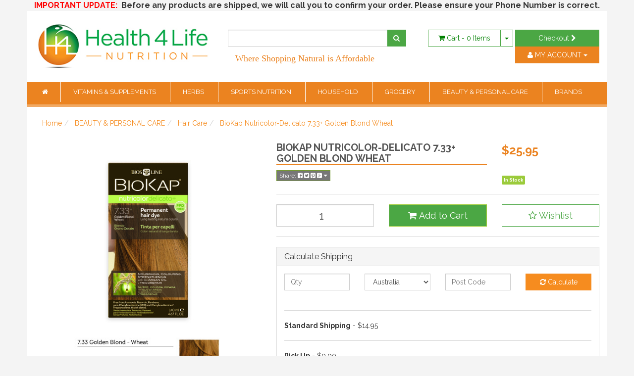

--- FILE ---
content_type: text/html; charset=utf-8
request_url: https://www.health4lifenutrition.com.au/biokap-nutricolor-delicato-7.33-golden-blond-wheat~2656
body_size: 37136
content:
<!DOCTYPE html>
<html lang="en">
<head>
<meta http-equiv="Content-Type" content="text/html; charset=utf-8"/>
<meta name="keywords" content="BioKap Nutricolor,BioKap Nutricolor-Delicato 7.33+ Golden Blond Wheat"/>
<meta name="description" content="BioKap Nutricolor-Delicato 7.33+ Golden Blond Wheat - BioKap Nutricolor - Most delicate formulation"/>
<meta name="viewport" content="width=device-width, initial-scale=1.0, user-scalable=0"/>
<meta property="og:image" content="/assets/full/BIOK-7.33-PLUS.jpg?20200703030354"/>
<meta property="og:title" content="BioKap Nutricolor-Delicato 7.33+ Golden Blond Wheat"/>
<meta property="og:site_name" content="Health 4 Life Nutrition "/>

<title>BioKap Nutricolor-Delicato 7.33+ Golden Blond Wheat</title>
<link rel="canonical" href="https://www.health4lifenutrition.com.au/biokap-nutricolor-delicato-7.33-golden-blond-wheat~2656"/>
<link rel="shortcut icon" href="https://www.health4lifenutrition.com.au/assets/favicon_logo.png"/>
<link class="theme-selector" rel="stylesheet" type="text/css" href="/assets/themes/atomic/css/app.css?1769220581" media="all"/>
<link rel="stylesheet" type="text/css" href="/assets/themes/atomic/css/style.css?1769220581" media="all"/>
<link rel="stylesheet" type="text/css" href="/assets/themes/atomic/css/owl.carousel.css?1769220581" media="all"/>
<link rel="stylesheet" type="text/css" href="/assets/themes/atomic/css/owl.theme.css?1769220581" media="all"/>
<link rel="stylesheet" type="text/css" href="/assets/themes/atomic/css/owl.transitions.css?1769220581" media="all"/>
<link href="//db.onlinewebfonts.com/c/a0e1b1883c0cf520e9c50d0cd91cd0d0?family=PapyrusW01" rel="stylesheet" type="text/css"/>
<link rel="stylesheet" type="text/css" href="https://maxcdn.bootstrapcdn.com/font-awesome/4.3.0/css/font-awesome.min.css" media="all"/>
<link rel="stylesheet" type="text/css" href="https://cdn.neto.com.au/assets/neto-cdn/jquery_ui/1.11.1/css/custom-theme/jquery-ui-1.8.18.custom.css" media="all"/>
<link rel="stylesheet" type="text/css" href="https://cdn.neto.com.au/assets/neto-cdn/fancybox/2.1.5/jquery.fancybox.css" media="all"/>
<!--[if lte IE 8]>
	<script type="text/javascript" src="https://cdn.neto.com.au/assets/neto-cdn/html5shiv/3.7.0/html5shiv.js"></script>
	<script type="text/javascript" src="https://cdn.neto.com.au/assets/neto-cdn/respond.js/1.3.0/respond.min.js"></script>
<![endif]-->
<!-- Begin: Script 101 -->
<!-- Google Analytics -->
<script>
(function(i,s,o,g,r,a,m){i['GoogleAnalyticsObject']=r;i[r]=i[r]||function(){
(i[r].q=i[r].q||[]).push(arguments)},i[r].l=1*new Date();a=s.createElement(o),
m=s.getElementsByTagName(o)[0];a.async=1;a.src=g;m.parentNode.insertBefore(a,m)
})(window,document,'script','//www.google-analytics.com/analytics.js','ga');
ga('create', 'UA-126806871-1', 'auto');
</script>
<!-- End Google Analytics -->
<!-- End: Script 101 -->
<!-- Begin: Script 104 -->
<!-- Global site tag (gtag.js) - Google Analytics -->
<script async src="https://www.googletagmanager.com/gtag/js?id=G-KM7BF9DMKP"></script>
<script>
  window.dataLayer = window.dataLayer || [];
  function gtag(){dataLayer.push(arguments);}
  gtag('js', new Date());
    gtag('config', 'G-KM7BF9DMKP', {
      send_page_view: false
    });
</script>
<!-- End: Script 104 -->

</head>
<body id="n_product" class="n_atomic">
    <!-- Header Announcement -->
<div class="bg-light text-center py-2">
        <div class="container">
            <div class="row">
                <div class="col-12">
                    <strong><div><span style="font-size:16px;"><span style="font-family:Lucida Sans Unicode,Lucida Grande,sans-serif;"><strong><span style="color:#ff0000;">IMPORTANT UPDATE:</span></strong>&nbsp;&nbsp;<strong>Before any products are shipped, we will call you to confirm your order. Please ensure your Phone Number is correct.</strong></span></span></div>
</strong>
                </div>
            </div>
        </div>
    </div>
<div class="wrapper-header">
	<div class="container">
		<div class="row row-padded">
			<div class="col-xs-12 col-sm-4 wrapper-logo">
				<a href="https://www.health4lifenutrition.com.au" title="Health 4 Life Nutrition">
					<img class="logo" src="/assets/website_logo.png" alt="Health 4 Life Nutrition"/>
				</a>
			</div>

			<div class="col-xs-12 col-sm-4 wrapper-search">
				<div class="header-search">
					<form name="productsearch" method="get" action="/">
						<input type="hidden" name="rf" value="kw"/>
						<div class="input-group">
							<input class="form-control ajax_search" value="" id="name_search" autocomplete="off" name="kw" type="text"/>
							<span class="input-group-btn">
								<button type="submit" value="Search" class="btn btn-default"><i class="fa fa-search"></i></button>
							</span>
						</div>
					</form>
				</div>
                <!-- HTML5 MARKUP FOR TEMPLATE -->
<div class="hidden-xs col-sm-12 usp-col">
    <h4 class="usps-slogan">Where Shopping Natural is Affordable</h4>
</div><!-- ENDS MARKUP -->
			</div>

			<div class="hidden-xs col-sm-4 text-right wrapper-btns">
				<div id="header-cart" class="btn-group">
					<a href="https://www.health4lifenutrition.com.au/_mycart?tkn=cart&ts=1769230422161713" class="btn btn-default btn-headercart" id="cartcontentsheader">
						<i class="fa fa-shopping-cart"></i> <span class="visible-lg visible-inline-lg">Cart</span> - <span rel="a2c_item_count">0</span> Items
					</a>
					<a href="#" class="btn btn-default dropdown-toggle cart-toggle" data-toggle="dropdown"><span class="caret"></span></a>
					<ul class="dropdown-menu">
						<li class="box" id="neto-dropdown">
							<div class="body padding" id="cartcontents"></div>
							<div class="footer"></div>
						</li>
					</ul>
				</div><!-- /.ends header-cart -->
                
                <!-- begins checkout btn -->
                <div id="header-checkout" class="btn-group">
               		<li><a href="https://www.health4lifenutrition.com.au/_mycart?fn=&ts=1769230422900965" class="btn btn-success btn-md btn-block checkout-btn" title="Checkout">Checkout <i class="fa fa-chevron-right icon-white"></i></a></li>
                </div><!-- /.ends checkout btn -->

                <!-- begins btn my-account -->
                <div id="header-myaccount" class="btn-group">
               		<li class="lv1-li navbar-right dropdown dropdown-hover btn btn-default btn-header-account"> <a href="https://www.health4lifenutrition.com.au/_myacct" ><i class="fa fa-user circle-icon"></i> <span class="visible-lg visible-inline-lg"><span nloader-content-id="ev31zIgRdd4xHCrlVTj2xVxQhVgWTj0RWJbpvfD_PgkJ4uypyd1sDF8uSObcF85AUMugsUS5P6cEXLfBbeyWBY" nloader-content="nbno0OnwGIYAb6RBU8AbND7_IztyQfuL9CoVDAKUPLAC8qKDRMqocavkVaThQfx8ROzJbwF3kWG-T6mzqsizAyfbaeTeVTmsAKxUHqTkYhY" nloader-data="r25FJHSG3J5LeVkJQKgBd3XqwOf4QNZx_q6Wh8fH5TM"></span>&nbsp;ACCOUNT</span> <span class="caret"></span></a>
					<ul class="dropdown-menu pull-right myaccount_dropmenu">
					    <li><a href="https://www.health4lifenutrition.com.au/_myacct">Account Home</a></li>
					    <li><a href="https://www.health4lifenutrition.com.au/_myacct#orders">Orders</a></li>
					    <li><a href="https://www.health4lifenutrition.com.au/_myacct#quotes">Quotes</a></li>
					    <li><a href="https://www.health4lifenutrition.com.au/_myacct/payrec">Pay Invoices</a></li>
					    <li><a href="https://www.health4lifenutrition.com.au/_myacct/favourites">Favourites</a></li>
					    <li><a href="https://www.health4lifenutrition.com.au/_myacct/wishlist">Wishlists</a></li>
					    <li><a href="https://www.health4lifenutrition.com.au/_myacct/warranty">Resolution Centre</a></li>
					    <li><a href="https://www.health4lifenutrition.com.au/_myacct/edit_account">Edit My Details</a></li>
					    <li><a href="https://www.health4lifenutrition.com.au/_myacct/edit_address">Edit My Address Book</a></li>
					    <li class="divider"></li>
					    <span nloader-content-id="arbPXlyKIZIzfAwGbeRqz4gxfpn6mYjIAUe8G-aAIyI4aRuy77rwMz-AvD2G3RY79UGsf-03B6tEwCHzjdbuxA" nloader-content="[base64]" nloader-data="zLSU0o86Q_HX-3Xw4Zs_u6WdWcbsLSvcwx3UrIbVPz4"></span></ul>
					</li>
                </div><!-- /.ends header-myaccount -->
			</div><!-- /.ends col-sm-4 text-right -->
		</div>

		<div class="row">
			<div class="col-xs-12">
				<div class="navbar navbar-default">
					<div class="navbar-header">
						<ul class="navigation-list list-inline visible-xs nMobileNav">
							<li><a href="#" class="nToggleMenu" data-target=".navbar-responsive-collapse"><span class="icon"><i class="fa fa-bars"></i></span><br>
							Menu</a></li>
							<li><a href="/products"><span class="icon"><i class="fa fa-gift"></i></span><br>
							Shop</a></li>
							<li><a href="https://www.health4lifenutrition.com.au/_mycart?tkn=cart&ts=1769230422602349"><span class="icon"><i class="fa fa-shopping-cart"></i></span><br>
							Cart (<span rel="a2c_item_count">0</span>)</a></li>
							<li><a href="/_myacct/"><span class="icon"><i class="fa fa-user"></i></span><br>
							Account</a></li>
						</ul> 
					</div>
                    <div class="navbar-collapse collapse navbar-responsive-collapse">
                        <ul class="nav navbar-nav hfy-menu">
                            <li><a href="https://www.health4lifenutrition.com.au"><i class="fa fa-home"></i></a></li><li class="dropdown dropdown-hover list-trigger"><a href="https://www.health4lifenutrition.com.au/vitamins-supplements/">VITAMINS & SUPPLEMENTS&nbsp;<i class="fa fa-chevron-down icon-trigger"></i></a> 
                                            <ul class="dropdown-menu dropdown-menu-horizontal parent_dropmenu_horiz">
                                                    <li class="xs-hidden">
                                            <a href="https://www.health4lifenutrition.com.au/vitamins-supplements/alkalising/">Alkalising</a>
                                            
                                        </li><li class="xs-hidden">
                                            <a href="https://www.health4lifenutrition.com.au/vitamins-supplements/allergies/">Allergies</a>
                                            
                                        </li><li class="xs-hidden">
                                            <a href="https://www.health4lifenutrition.com.au/vitamins-supplements/alkalising/antioxidants/">Antioxidants</a>
                                            
                                        </li><li class="xs-hidden">
                                            <a href="https://www.health4lifenutrition.com.au/vitamins-supplements/blood-sugar-metabolism/">Blood Sugar Metabolism</a>
                                            
                                        </li><li class="xs-hidden">
                                            <a href="https://www.health4lifenutrition.com.au/vitamins-supplements/bone-joints/">Bones & Joint</a>
                                            
                                        </li><li class="xs-hidden">
                                            <a href="https://www.health4lifenutrition.com.au/vitamins-supplements/childrens-health/">Children's Health</a>
                                            
                                        </li><li class="xs-hidden">
                                            <a href="https://www.health4lifenutrition.com.au/vitamins-supplements/cold-flu-immunity/">Cold, Flu & Immunity</a>
                                            
                                        </li><li class="xs-hidden">
                                            <a href="https://www.health4lifenutrition.com.au/vitamins-supplements/digestion-detox/">Digestion & Detox</a>
                                            
                                        </li><li class="xs-hidden">
                                            <a href="https://www.health4lifenutrition.com.au/vitamins-supplements/diuretics/">Diuretics</a>
                                            
                                        </li><li class="xs-hidden">
                                            <a href="https://www.health4lifenutrition.com.au/vitamins-supplements/energy/">Energy</a>
                                            
                                        </li><li class="xs-hidden">
                                            <a href="https://www.health4lifenutrition.com.au/vitamins-supplements/eye-health/">Eye Health</a>
                                            
                                        </li><li class="xs-hidden">
                                            <a href="https://www.health4lifenutrition.com.au/vitamins-supplements/general-wellbeing/">General Wellbeing</a>
                                            
                                        </li><li class="xs-hidden">
                                            <a href="https://www.health4lifenutrition.com.au/vitamins-supplements/hair-skin-nails/">Hair, Skin & Nails</a>
                                            
                                        </li><li class="xs-hidden">
                                            <a href="https://www.health4lifenutrition.com.au/vitamins-supplements/heart-circulation/">Heart & Circulation</a>
                                            
                                        </li><li class="xs-hidden">
                                            <a href="https://www.health4lifenutrition.com.au/vitamins-supplements/homeopathy-flower-essences/">Homeopathy/Flower Essences</a>
                                            
                                        </li><li class="xs-hidden">
                                            <a href="https://www.health4lifenutrition.com.au/vitamins-supplements/kidney-bladder/">Kidney & Bladder</a>
                                            
                                        </li><li class="xs-hidden">
                                            <a href="https://www.health4lifenutrition.com.au/vitamins-supplements/memory-concentration/">Memory & Concentration</a>
                                            
                                        </li><li class="xs-hidden">
                                            <a href="https://www.health4lifenutrition.com.au/vitamins-supplements/mens-health/">Men's Health</a>
                                            
                                        </li><li class="xs-hidden">
                                            <a href="https://www.health4lifenutrition.com.au/vitamins-supplements/muscles-tendons-ligaments/">Muscles, Tendons & Ligaments</a>
                                            
                                        </li><li class="xs-hidden">
                                            <a href="https://www.health4lifenutrition.com.au/vitamins-supplements/nutritional-oils/">Nutritional Oils</a>
                                            
                                        </li><li class="xs-hidden">
                                            <a href="https://www.health4lifenutrition.com.au/vitamins-supplements/pregnancy-fertility/~-229">Pregnancy & Fertility</a>
                                            
                                        </li><li class="xs-hidden">
                                            <a href="https://www.health4lifenutrition.com.au/vitamins-supplements/stress-anxiety-sleep/">Stress, Anxiety & Sleep</a>
                                            
                                        </li><li class="xs-hidden">
                                            <a href="https://www.health4lifenutrition.com.au/vitamins-supplements/superfoods/">Superfoods</a>
                                            
                                        </li><li class="xs-hidden">
                                            <a href="https://www.health4lifenutrition.com.au/vitamins-supplements/weight-management/">Weight Management</a>
                                            
                                        </li><li class="xs-hidden">
                                            <a href="https://www.health4lifenutrition.com.au/vitamins-supplements/womens-health/">Women's Health</a>
                                            
                                        </li>
                                                    <li class="view_more_list"><a href="https://www.health4lifenutrition.com.au/vitamins-supplements/"><strong>View More</strong></a></li>
                                                </ul>
                                        </li><li class="dropdown dropdown-hover list-trigger"><a href="https://www.health4lifenutrition.com.au/herbs">HERBS&nbsp;<i class="fa fa-chevron-down icon-trigger"></i></a> 
                                            <ul class="dropdown-menu dropdown-menu-horizontal parent_dropmenu_horiz">
                                                    <li class="xs-hidden">
                                            <a href="https://www.health4lifenutrition.com.au/herbs/alfalfa/">Alfalfa</a>
                                            
                                        </li><li class="xs-hidden">
                                            <a href="https://www.health4lifenutrition.com.au/herbs/andrographis/">Andrographis</a>
                                            
                                        </li><li class="xs-hidden">
                                            <a href="https://www.health4lifenutrition.com.au/herbs/arnica/">Arnica</a>
                                            
                                        </li><li class="xs-hidden">
                                            <a href="https://www.health4lifenutrition.com.au/herbs/astragalus/">Astragalus</a>
                                            
                                        </li><li class="xs-hidden">
                                            <a href="https://www.health4lifenutrition.com.au/herbs/bilberry/">Bilberry</a>
                                            
                                        </li><li class="xs-hidden">
                                            <a href="https://www.health4lifenutrition.com.au/herbs/boswellia/">Boswellia</a>
                                            
                                        </li><li class="xs-hidden">
                                            <a href="https://www.health4lifenutrition.com.au/herbs/brahmi/">Brahmi</a>
                                            
                                        </li><li class="xs-hidden">
                                            <a href="https://www.health4lifenutrition.com.au/herbs/celery/">Celery</a>
                                            
                                        </li><li class="xs-hidden">
                                            <a href="https://www.health4lifenutrition.com.au/herbs/cinnamon/">Cinnamon</a>
                                            
                                        </li><li class="xs-hidden">
                                            <a href="https://www.health4lifenutrition.com.au/herbs/cranberry/">Cranberry</a>
                                            
                                        </li><li class="xs-hidden">
                                            <a href="https://www.health4lifenutrition.com.au/herbs/dandelion/">Dandelion</a>
                                            
                                        </li><li class="xs-hidden">
                                            <a href="https://www.health4lifenutrition.com.au/herbs/dong-quai/">Dong Quai</a>
                                            
                                        </li><li class="xs-hidden">
                                            <a href="https://www.health4lifenutrition.com.au/herbs/echinacea/">Echinacea</a>
                                            
                                        </li><li class="xs-hidden">
                                            <a href="https://www.health4lifenutrition.com.au/herbs/epilobium/">Epilobium</a>
                                            
                                        </li><li class="xs-hidden">
                                            <a href="https://www.health4lifenutrition.com.au/herbs/fenugreek/">Fenugreek</a>
                                            
                                        </li><li class="xs-hidden">
                                            <a href="https://www.health4lifenutrition.com.au/herbs/garcinia-cambogia/">Garcinia Cambogia</a>
                                            
                                        </li><li class="xs-hidden">
                                            <a href="https://www.health4lifenutrition.com.au/herbs/garlic/">Garlic</a>
                                            
                                        </li><li class="xs-hidden">
                                            <a href="https://www.health4lifenutrition.com.au/herbs/ginger/">Ginger</a>
                                            
                                        </li><li class="xs-hidden">
                                            <a href="https://www.health4lifenutrition.com.au/herbs/ginkgo-biloba/">Ginkgo Biloba</a>
                                            
                                        </li><li class="xs-hidden">
                                            <a href="https://www.health4lifenutrition.com.au/herbs/ginseng/">Ginseng</a>
                                            
                                        </li><li class="xs-hidden">
                                            <a href="https://www.health4lifenutrition.com.au/herbs/green-tea/">Green Tea</a>
                                            
                                        </li><li class="xs-hidden">
                                            <a href="https://www.health4lifenutrition.com.au/herbs/gymnema/">Gymnema</a>
                                            
                                        </li><li class="xs-hidden">
                                            <a href="https://www.health4lifenutrition.com.au/herbs/hawthorn/">Hawthorn</a>
                                            
                                        </li><li class="xs-hidden">
                                            <a href="https://www.health4lifenutrition.com.au/herbs/herbal-teas/">Herbal Teas</a>
                                            
                                        </li><li class="xs-hidden">
                                            <a href="https://www.health4lifenutrition.com.au/herbs/horsechestnut/">Horsechestnut</a>
                                            
                                        </li><li class="xs-hidden">
                                            <a href="https://www.health4lifenutrition.com.au/herbs/horseradish/">Horseradish</a>
                                            
                                        </li><li class="xs-hidden">
                                            <a href="https://www.health4lifenutrition.com.au/herbs/horsetail/">Horsetail</a>
                                            
                                        </li><li class="xs-hidden">
                                            <a href="https://www.health4lifenutrition.com.au/herbs/kelp/">Kelp</a>
                                            
                                        </li><li class="xs-hidden">
                                            <a href="https://www.health4lifenutrition.com.au/herbs/licorice/">Licorice</a>
                                            
                                        </li><li class="xs-hidden">
                                            <a href="https://www.health4lifenutrition.com.au/herbs/milk-thistle/">Milk Thistle</a>
                                            
                                        </li><li class="xs-hidden">
                                            <a href="https://www.health4lifenutrition.com.au/herbs/olive-leaf/">Olive Leaf</a>
                                            
                                        </li><li class="xs-hidden">
                                            <a href="https://www.health4lifenutrition.com.au/herbs/oregano/">Oregano</a>
                                            
                                        </li><li class="xs-hidden">
                                            <a href="https://www.health4lifenutrition.com.au/herbs/pau-darco/">Pau D'Arco</a>
                                            
                                        </li><li class="xs-hidden">
                                            <a href="https://www.health4lifenutrition.com.au/herbs/raspberry-leaf/">Raspberry Leaf</a>
                                            
                                        </li><li class="xs-hidden">
                                            <a href="https://www.health4lifenutrition.com.au/herbs/rhodiola/">Rhodiola</a>
                                            
                                        </li><li class="xs-hidden">
                                            <a href="https://www.health4lifenutrition.com.au/herbs/sage/">Sage</a>
                                            
                                        </li><li class="xs-hidden">
                                            <a href="https://www.health4lifenutrition.com.au/herbs/saw-palmetto/">Saw Palmetto</a>
                                            
                                        </li><li class="xs-hidden">
                                            <a href="https://www.health4lifenutrition.com.au/herbs/slippery-elm/">Slippery Elm</a>
                                            
                                        </li><li class="xs-hidden">
                                            <a href="https://www.health4lifenutrition.com.au/herbs/st-johns-wort/">St Johns Wort</a>
                                            
                                        </li><li class="xs-hidden">
                                            <a href="https://www.health4lifenutrition.com.au/herbs/tribulus/">Tribulus</a>
                                            
                                        </li><li class="xs-hidden">
                                            <a href="https://www.health4lifenutrition.com.au/herbs/turmeric/">Turmeric</a>
                                            
                                        </li><li class="xs-hidden">
                                            <a href="https://www.health4lifenutrition.com.au/herbs/valerian/">Valerian</a>
                                            
                                        </li><li class="xs-hidden">
                                            <a href="https://www.health4lifenutrition.com.au/herbs/vitex/">Vitex</a>
                                            
                                        </li><li class="xs-hidden">
                                            <a href="https://www.health4lifenutrition.com.au/herbs/wild-yam/">Wild Yam</a>
                                            
                                        </li>
                                                    <li class="view_more_list"><a href="https://www.health4lifenutrition.com.au/herbs"><strong>View More</strong></a></li>
                                                </ul>
                                        </li><li class="dropdown dropdown-hover list-trigger"><a href="https://www.health4lifenutrition.com.au/sports-nutrition/">SPORTS NUTRITION&nbsp;<i class="fa fa-chevron-down icon-trigger"></i></a> 
                                            <ul class="dropdown-menu dropdown-menu-horizontal parent_dropmenu_horiz">
                                                    <li class="xs-hidden">
                                            <a href="https://www.health4lifenutrition.com.au/sports-nutrition/amino-acids/">Amino Acids</a>
                                            
                                        </li><li class="xs-hidden">
                                            <a href="https://www.health4lifenutrition.com.au/sports-nutrition/carbohydrates/">Carbohydrates</a>
                                            
                                        </li><li class="xs-hidden">
                                            <a href="https://www.health4lifenutrition.com.au/sports-nutrition/creatine/">Creatine</a>
                                            
                                        </li><li class="xs-hidden">
                                            <a href="https://www.health4lifenutrition.com.au/sports-nutrition/endurance/">Endurance/Electrolytes</a>
                                            
                                        </li><li class="xs-hidden">
                                            <a href="https://www.health4lifenutrition.com.au/sports-nutrition/fat-metabolisers/">Fat Metabolisers</a>
                                            
                                        </li><li class="xs-hidden">
                                            <a href="https://www.health4lifenutrition.com.au/sports-nutrition/general-supplements/">General Supplements</a>
                                            
                                        </li><li class="xs-hidden">
                                            <a href="https://www.health4lifenutrition.com.au/sports-nutrition/growth-hormone-support/">Growth Hormone Support</a>
                                            
                                        </li><li class="xs-hidden">
                                            <a href="https://www.health4lifenutrition.com.au/sports-nutrition/intra-workout/">Intra-Workout</a>
                                            
                                        </li><li class="xs-hidden">
                                            <a href="https://www.health4lifenutrition.com.au/sports-nutrition/night-time-protein/">Night-Time Protein</a>
                                            
                                        </li><li class="xs-hidden">
                                            <a href="https://www.health4lifenutrition.com.au/sports-nutrition/post-workout-recovery/">Post-Workout / Recovery</a>
                                            
                                        </li><li class="xs-hidden">
                                            <a href="https://www.health4lifenutrition.com.au/sports-nutrition/pre-workout/">Pre-Workout</a>
                                            
                                        </li><li class="xs-hidden">
                                            <a href="https://www.health4lifenutrition.com.au/sports-nutrition/protein-snacks/">Protein Snacks</a>
                                            
                                        </li><li class="xs-hidden">
                                            <a href="https://www.health4lifenutrition.com.au/sports-nutrition/specialty-proteins/">Specialty Proteins</a>
                                            
                                        </li><li class="xs-hidden">
                                            <a href="https://www.health4lifenutrition.com.au/sports-nutrition/testosterone-support/">Testosterone Support</a>
                                            
                                        </li><li class="xs-hidden">
                                            <a href="https://www.health4lifenutrition.com.au/sports-nutrition/toning-and-shaping-protein/">Toning and Shaping Protein</a>
                                            
                                        </li><li class="xs-hidden">
                                            <a href="https://www.health4lifenutrition.com.au/sports-nutrition/weight-gaining-proteins/">Weight Gaining Proteins</a>
                                            
                                        </li><li class="xs-hidden">
                                            <a href="https://www.health4lifenutrition.com.au/sports-nutrition/whey-protein/">Whey Protein</a>
                                            
                                        </li>
                                                    <li class="view_more_list"><a href="https://www.health4lifenutrition.com.au/sports-nutrition/"><strong>View More</strong></a></li>
                                                </ul>
                                        </li><li class="dropdown dropdown-hover list-trigger"><a href="https://www.health4lifenutrition.com.au/household/">HOUSEHOLD&nbsp;<i class="fa fa-chevron-down icon-trigger"></i></a> 
                                            <ul class="dropdown-menu dropdown-menu-horizontal parent_dropmenu_horiz">
                                                    <li class="xs-hidden">
                                            <a href="https://www.health4lifenutrition.com.au/household/books/">Books</a>
                                            
                                        </li><li class="xs-hidden">
                                            <a href="https://www.health4lifenutrition.com.au/household/candles/">Candles</a>
                                            
                                        </li><li class="xs-hidden">
                                            <a href="https://www.health4lifenutrition.com.au/household/cleaning-products/">Cleaning Products</a>
                                            
                                        </li><li class="xs-hidden">
                                            <a href="https://www.health4lifenutrition.com.au/household/clothing/">Clothing</a>
                                            
                                        </li><li class="xs-hidden">
                                            <a href="https://www.health4lifenutrition.com.au/household/salt-lamps/">Crystals</a>
                                            
                                        </li><li class="xs-hidden">
                                            <a href="https://www.health4lifenutrition.com.au/household/diffusers/">Diffusers & Incense</a>
                                            
                                        </li><li class="xs-hidden">
                                            <a href="https://www.health4lifenutrition.com.au/household/fragrance-oils/">Fragrance Oils</a>
                                            
                                        </li><li class="xs-hidden">
                                            <a href="https://www.health4lifenutrition.com.au/household/miscellaneous/">Miscellaneous </a>
                                            
                                        </li><li class="xs-hidden">
                                            <a href="https://www.health4lifenutrition.com.au/household/pets/">Pets</a>
                                            
                                        </li><li class="xs-hidden">
                                            <a href="https://www.health4lifenutrition.com.au/household/shakers/">Shakers</a>
                                            
                                        </li><li class="xs-hidden">
                                            <a href="https://www.health4lifenutrition.com.au/household/water-bottles/">Water Bottles</a>
                                            
                                        </li><li class="xs-hidden">
                                            <a href="https://www.health4lifenutrition.com.au/household/water-filters/">Water Filters</a>
                                            
                                        </li>
                                                    <li class="view_more_list"><a href="https://www.health4lifenutrition.com.au/household/"><strong>View More</strong></a></li>
                                                </ul>
                                        </li><li class="dropdown dropdown-hover list-trigger"><a href="https://www.health4lifenutrition.com.au/grocery/">GROCERY&nbsp;<i class="fa fa-chevron-down icon-trigger"></i></a> 
                                            <ul class="dropdown-menu dropdown-menu-horizontal parent_dropmenu_horiz">
                                                    <li class="xs-hidden">
                                            <a href="https://www.health4lifenutrition.com.au/grocery/beverages/">Beverages</a>
                                            
                                        </li><li class="xs-hidden">
                                            <a href="https://www.health4lifenutrition.com.au/grocery/bread-mixes/">Bread Mixes</a>
                                            
                                        </li><li class="xs-hidden">
                                            <a href="https://www.health4lifenutrition.com.au/grocery/cake-mixes/">Cake Mixes</a>
                                            
                                        </li><li class="xs-hidden">
                                            <a href="https://www.health4lifenutrition.com.au/grocery/cereal-granola/">Cereals & Grains</a>
                                            
                                        </li><li class="xs-hidden">
                                            <a href="https://www.health4lifenutrition.com.au/grocery/condiments/">Condiments</a>
                                            
                                        </li><li class="xs-hidden">
                                            <a href="https://www.health4lifenutrition.com.au/grocery/cooking-baking/">Cooking / Baking</a>
                                            
                                        </li><li class="xs-hidden">
                                            <a href="https://www.health4lifenutrition.com.au/grocery/dried-fruit-nuts/">Dried Fruits</a>
                                            
                                        </li><li class="xs-hidden">
                                            <a href="https://www.health4lifenutrition.com.au/grocery/easter/">Easter</a>
                                            
                                        </li><li class="xs-hidden">
                                            <a href="https://www.health4lifenutrition.com.au/grocery/flours-meals-powders/">Flours, Meals & Powders</a>
                                            
                                        </li><li class="xs-hidden">
                                            <a href="https://www.health4lifenutrition.com.au/grocery/functional-foods/">Functional Foods</a>
                                            
                                        </li><li class="xs-hidden">
                                            <a href="https://www.health4lifenutrition.com.au/grocery/general/">General</a>
                                            
                                        </li><li class="xs-hidden">
                                            <a href="https://www.health4lifenutrition.com.au/grocery/keto/">Keto</a>
                                            
                                        </li><li class="xs-hidden">
                                            <a href="https://www.health4lifenutrition.com.au/grocery/low-carbs/">Low Carbs</a>
                                            
                                        </li><li class="xs-hidden">
                                            <a href="https://www.health4lifenutrition.com.au/grocery/nut-butters/">Nuts</a>
                                            
                                        </li><li class="xs-hidden">
                                            <a href="https://www.health4lifenutrition.com.au/grocery/oils/">Oils</a>
                                            
                                        </li><li class="xs-hidden">
                                            <a href="https://www.health4lifenutrition.com.au/grocery/legumes/">Pulses & Legumes</a>
                                            
                                        </li><li class="xs-hidden">
                                            <a href="https://www.health4lifenutrition.com.au/grocery/salts/">Salts</a>
                                            
                                        </li><li class="xs-hidden">
                                            <a href="https://www.health4lifenutrition.com.au/grocery/seasonings/">Seasonings</a>
                                            
                                        </li><li class="xs-hidden">
                                            <a href="https://www.health4lifenutrition.com.au/grocery/grains-seeds/">Seeds</a>
                                            
                                        </li><li class="xs-hidden">
                                            <a href="https://www.health4lifenutrition.com.au/grocery/snack-foods/">Snack Foods</a>
                                            
                                        </li><li class="xs-hidden">
                                            <a href="https://www.health4lifenutrition.com.au/grocery/spreads/">Spreads</a>
                                            
                                        </li><li class="xs-hidden">
                                            <a href="https://www.health4lifenutrition.com.au/grocery/stock-broths/">Stock / Broths</a>
                                            
                                        </li><li class="xs-hidden">
                                            <a href="https://www.health4lifenutrition.com.au/grocery/sweeteners/">Sweeteners </a>
                                            
                                        </li><li class="xs-hidden">
                                            <a href="https://www.health4lifenutrition.com.au/grocery/vinegar-sauces/">Vinegar / Sauces</a>
                                            
                                        </li>
                                                    <li class="view_more_list"><a href="https://www.health4lifenutrition.com.au/grocery/"><strong>View More</strong></a></li>
                                                </ul>
                                        </li><li class="dropdown dropdown-hover list-trigger"><a href="https://www.health4lifenutrition.com.au/beauty-personal-care/">BEAUTY & PERSONAL CARE&nbsp;<i class="fa fa-chevron-down icon-trigger"></i></a> 
                                            <ul class="dropdown-menu dropdown-menu-horizontal parent_dropmenu_horiz">
                                                    <li class="xs-hidden">
                                            <a href="https://www.health4lifenutrition.com.au/beauty-personal-care/insect-repellents/">Insect Repellents</a>
                                            
                                        </li><li class="xs-hidden">
                                            <a href="https://www.health4lifenutrition.com.au/beauty-personal-care/baby-products/">Baby Products</a>
                                            
                                        </li><li class="xs-hidden">
                                            <a href="https://www.health4lifenutrition.com.au/beauty-personal-care/deodorants/">Deodorants</a>
                                            
                                        </li><li class="xs-hidden">
                                            <a href="https://www.health4lifenutrition.com.au/beauty-personal-care/ear-candles/">Ear Candles</a>
                                            
                                        </li><li class="xs-hidden">
                                            <a href="https://www.health4lifenutrition.com.au/beauty-personal-care/essential-oils/">Essential Oils & Oil Blends</a>
                                            
                                        </li><li class="xs-hidden">
                                            <a href="https://www.health4lifenutrition.com.au/beauty-personal-care/organic-essential-oils/">Essential Oils Organic</a>
                                            
                                        </li><li class="xs-hidden">
                                            <a href="https://www.health4lifenutrition.com.au/beauty-personal-care/feminine-hygiene-products/">Feminine Hygiene Products</a>
                                            
                                        </li><li class="xs-hidden">
                                            <a href="https://www.health4lifenutrition.com.au/beauty-personal-care/for-men/">For Men</a>
                                            
                                        </li><li class="xs-hidden">
                                            <a href="https://www.health4lifenutrition.com.au/beauty-personal-care/hair-care/">Hair Care</a>
                                            
                                        </li><li class="xs-hidden">
                                            <a href="https://www.health4lifenutrition.com.au/beauty-personal-care/herbal-ointments-and-creams/">Herbal Ointments, Linaments and Creams</a>
                                            
                                        </li><li class="xs-hidden">
                                            <a href="https://www.health4lifenutrition.com.au/beauty-personal-care/muscle-and-joint-care/">Muscle and Joint Care</a>
                                            
                                        </li><li class="xs-hidden">
                                            <a href="https://www.health4lifenutrition.com.au/beauty-personal-care/natural-cosmetics/">Natural Cosmetics</a>
                                            
                                        </li><li class="xs-hidden">
                                            <a href="https://www.health4lifenutrition.com.au/beauty-personal-care/oral-care/">Oral Care</a>
                                            
                                        </li><li class="xs-hidden">
                                            <a href="https://www.health4lifenutrition.com.au/beauty-personal-care/perfume/">Perfume</a>
                                            
                                        </li><li class="xs-hidden">
                                            <a href="https://www.health4lifenutrition.com.au/beauty-personal-care/skin-care/">Skin Care</a>
                                            
                                        </li><li class="xs-hidden">
                                            <a href="https://www.health4lifenutrition.com.au/beauty-personal-care/soap-and-cleansers/">Soap and Cleansers</a>
                                            
                                        </li><li class="xs-hidden">
                                            <a href="https://www.health4lifenutrition.com.au/beauty-personal-care/sunscreens/">Sunscreens</a>
                                            
                                        </li>
                                                    <li class="view_more_list"><a href="https://www.health4lifenutrition.com.au/beauty-personal-care/"><strong>View More</strong></a></li>
                                                </ul>
                                        </li><!-- brands begins -->
                                        <li class="dropdown dropdown-hover"><a>BRANDS</a>
                                                    <ul class="dropdown-menu brands-dropdown"><li class=""><a href="https://www.health4lifenutrition.com.au/brand/a-bit-hippy/">A Bit Hippy</a></li>
                                                <li class=""><a href="https://www.health4lifenutrition.com.au/brand/akin/">A'kin</a></li>
                                                <li class=""><a href="https://www.health4lifenutrition.com.au/brand/a.-vogel/">A. Vogel</a></li>
                                                <li class=""><a href="https://www.health4lifenutrition.com.au/brand/acure/">Acure</a></li>
                                                <li class=""><a href="https://www.health4lifenutrition.com.au/brand/alcyon/">Alcyon</a></li>
                                                <li class=""><a href="https://www.health4lifenutrition.com.au/brand/amanda-allen-nutrition/">Amanda Allen Nutrition</a></li>
                                                <li class=""><a href="https://www.health4lifenutrition.com.au/brand/amazing-oils/">Amazing Oils</a></li>
                                                <li class=""><a href="https://www.health4lifenutrition.com.au/brand/ancestral-nutrition/">Ancestral Nutrition</a></li>
                                                <li class=""><a href="https://www.health4lifenutrition.com.au/brand/ancient-minerals/">Ancient Minerals</a></li>
                                                <li class=""><a href="https://www.health4lifenutrition.com.au/brand/annas-farm/">Anna's Farm</a></li>
                                                <li class=""><a href="https://www.health4lifenutrition.com.au/brand/australian-bush-flower-essences/">Australian Bush Flower Essences</a></li>
                                                <li class=""><a href="https://www.health4lifenutrition.com.au/brand/australian-by-nature/">Australian By Nature</a></li>
                                                <li class=""><a href="https://www.health4lifenutrition.com.au/brand/australian-medicinal-herbs/">Australian Medicinal Herbs</a></li>
                                                <li class=""><a href="https://www.health4lifenutrition.com.au/brand/australian-superfoods-nq/">Australian Superfoods NQ</a></li>
                                                <li class=""><a href="https://www.health4lifenutrition.com.au/brand/ayurscience/">AyurScience</a></li>
                                                <li><a href="https://www.health4lifenutrition.com.au/brands">View All</a></li>
                                                    </ul>
                                                </li>
                            </ul>
                    </div><!-- /. ends navbar-responsive-collapse -->
				</div>
			</div>
		</div><!-- /.Ends row -->
	</div>
</div>
<div id="main-content" class="container" role="main">
	<div class="row">
<div class="col-xs-12">
	<ul class="breadcrumb" itemscope itemtype="http://schema.org/BreadcrumbList">
				<li itemprop="itemListElement" itemscope itemtype="http://schema.org/ListItem">
					<a href="https://www.health4lifenutrition.com.au" itemprop="item"><span itemprop="name">Home</span></a>
					<meta itemprop="position" content="0" />
				</li><li itemprop="itemListElement" itemscope itemtype="http://schema.org/ListItem">
				<a href="/beauty-personal-care/" itemprop="item"><span itemprop="name">BEAUTY &amp; PERSONAL CARE</span></a>
				<meta itemprop="position" content="1" />
			</li><li itemprop="itemListElement" itemscope itemtype="http://schema.org/ListItem">
				<a href="/beauty-personal-care/hair-care/" itemprop="item"><span itemprop="name">Hair Care</span></a>
				<meta itemprop="position" content="2" />
			</li><li itemprop="itemListElement" itemscope itemtype="http://schema.org/ListItem">
				<a href="/biokap-nutricolor-delicato-7.33-golden-blond-wheat~2656" itemprop="item"><span itemprop="name">BioKap Nutricolor-Delicato 7.33+ Golden Blond Wheat</span></a>
				<meta itemprop="position" content="3" />
			</li></ul>
	<div class="row">
		<div class="col-sm-5">
			<div id="_jstl__images"><input type="hidden" id="_jstl__images_k0" value="template"/><input type="hidden" id="_jstl__images_v0" value="aW1hZ2Vz"/><input type="hidden" id="_jstl__images_k1" value="type"/><input type="hidden" id="_jstl__images_v1" value="aXRlbQ"/><input type="hidden" id="_jstl__images_k2" value="onreload"/><input type="hidden" id="_jstl__images_v2" value=""/><input type="hidden" id="_jstl__images_k3" value="content_id"/><input type="hidden" id="_jstl__images_v3" value="375"/><input type="hidden" id="_jstl__images_k4" value="sku"/><input type="hidden" id="_jstl__images_v4" value="BIOK-7.33-PLUS"/><input type="hidden" id="_jstl__images_k5" value="preview"/><input type="hidden" id="_jstl__images_v5" value="y"/><div id="_jstl__images_r"><meta property="og:image" content=""/>

<div class="main-image text-center">
	<a href="/assets/full/BIOK-7.33-PLUS.jpg?20200703030354" class=" fancybox" rel="product_images">
		<div class="zoom">
			<img src="/assets/full/BIOK-7.33-PLUS.jpg?20200703030354" class="hidden">
			<img src="/assets/thumbL/BIOK-7.33-PLUS.jpg?20200703030354" rel="itmimgBIOK-7.33-PLUS" alt="BioKap Nutricolor-Delicato 7.33+ Golden Blond Wheat" border="0" id="main-image" itemprop="image">
		</div>
	</a>
</div>
<div class="clear"></div><br />

<div class="clear"></div>
<div class="row">

</div></div></div>
		</div>
		<div class="col-sm-7">
			<div id="_jstl__header"><input type="hidden" id="_jstl__header_k0" value="template"/><input type="hidden" id="_jstl__header_v0" value="aGVhZGVy"/><input type="hidden" id="_jstl__header_k1" value="type"/><input type="hidden" id="_jstl__header_v1" value="aXRlbQ"/><input type="hidden" id="_jstl__header_k2" value="preview"/><input type="hidden" id="_jstl__header_v2" value="y"/><input type="hidden" id="_jstl__header_k3" value="sku"/><input type="hidden" id="_jstl__header_v3" value="BIOK-7.33-PLUS"/><input type="hidden" id="_jstl__header_k4" value="content_id"/><input type="hidden" id="_jstl__header_v4" value="375"/><input type="hidden" id="_jstl__header_k5" value="onreload"/><input type="hidden" id="_jstl__header_v5" value=""/><div id="_jstl__header_r"><div itemscope itemtype="http://schema.org/Product" class="row">
	<meta itemprop="brand" content="BioKap Nutricolor"/>
	<div class="wrapper-product-title col-sm-8">
		<h1 itemprop="name">BioKap Nutricolor-Delicato 7.33+ Golden Blond Wheat</h1>
		<div class="dropdown">
			<button class="btn btn-default btn-xs dropdown-toggle" type="button" id="dropdownMenu1" data-toggle="dropdown" aria-expanded="true">
				Share: <i class="fa fa-facebook-square text-facebook"></i>
				<i class="fa fa-twitter-square text-twitter"></i>
				<i class="fa fa-pinterest-square text-pinterest"></i>
				<i class="fa fa-google-plus-square text-google-plus"></i>
				<span class="caret"></span>
			</button>
			<ul class="dropdown-menu" role="menu" aria-labelledby="dropdownMenu1">
				<li role="presentation"><a class="js-social-share" role="menuitem" tabindex="-1" href="//www.facebook.com/sharer/sharer.php?u=https%3A%2F%2Fwww.health4lifenutrition.com.au%2Fbiokap-nutricolor-delicato-7.33-golden-blond-wheat%7E2656"><i class="fa fa-facebook-square text-facebook"></i> Facebook</a></li>
				<li role="presentation"><a class="js-social-share" role="menuitem" tabindex="-1" href="//twitter.com/intent/tweet/?text=BioKap%20Nutricolor-Delicato%207.33%2B%20Golden%20Blond%20Wheat&amp;url=https%3A%2F%2Fwww.health4lifenutrition.com.au%2Fbiokap-nutricolor-delicato-7.33-golden-blond-wheat%7E2656"><i class="fa fa-twitter-square text-twitter"></i> Twitter</a></li>
				<li role="presentation"><a class="js-social-share" role="menuitem" tabindex="-1" href="//www.pinterest.com/pin/create/button/?url=https%3A%2F%2Fwww.health4lifenutrition.com.au%2Fbiokap-nutricolor-delicato-7.33-golden-blond-wheat%7E2656&amp;media=https%3A%2F%2Fwww.health4lifenutrition.com.au%2Fassets%2Ffull%2FBIOK-7.33-PLUS.jpg%3F20200703030354&amp;description=BioKap%20Nutricolor-Delicato%207.33%2B%20Golden%20Blond%20Wheat"><i class="fa fa-pinterest-square text-pinterest"></i> Pinterest</a></li>
				<li role="presentation"><a class="js-social-share" role="menuitem" tabindex="-1" href="//plus.google.com/share?url=https%3A%2F%2Fwww.health4lifenutrition.com.au%2Fbiokap-nutricolor-delicato-7.33-golden-blond-wheat%7E2656"><i class="fa fa-google-plus-square text-google-plus"></i> Google+</a></li>
			</ul>
		</div>
	</div>
	<div itemprop="offers" itemscope itemtype="http://schema.org/Offer" class="wrapper-pricing col-sm-4">
			<meta itemprop="priceCurrency" content="AUD">
			<div class="productprice productpricetext" itemprop="price" content="25.95">
					$25.95
				</div>
				<!-- Begin: Script 103 -->
<div style="cursor:pointer;" data-zm-widget="repaycalc" data-zm-amount="20" data-zm-info="true"></div><br><br>
<!-- End: Script 103 -->
<!-- Begin: Script 105 -->
<div
  data-pp-message
  data-pp-placement="product"
  data-pp-amount="25.95">
</div>
<!-- End: Script 105 -->

			<span itemprop="availability" content="InStock" class="label label-success">In Stock</span>
			</div>
	</div></div></div>
			<form autocomplete="off">
				
				
				</form>
			<div id="_jstl__buying_options"><input type="hidden" id="_jstl__buying_options_k0" value="template"/><input type="hidden" id="_jstl__buying_options_v0" value="YnV5aW5nX29wdGlvbnM"/><input type="hidden" id="_jstl__buying_options_k1" value="type"/><input type="hidden" id="_jstl__buying_options_v1" value="aXRlbQ"/><input type="hidden" id="_jstl__buying_options_k2" value="preview"/><input type="hidden" id="_jstl__buying_options_v2" value="y"/><input type="hidden" id="_jstl__buying_options_k3" value="sku"/><input type="hidden" id="_jstl__buying_options_v3" value="BIOK-7.33-PLUS"/><input type="hidden" id="_jstl__buying_options_k4" value="content_id"/><input type="hidden" id="_jstl__buying_options_v4" value="375"/><input type="hidden" id="_jstl__buying_options_k5" value="onreload"/><input type="hidden" id="_jstl__buying_options_v5" value=""/><div id="_jstl__buying_options_r"><div class="extra-options">
	
	<hr />
	<!-- PRODUCT OPTIONS -->
	

	
	
	
	<form class="buying-options" autocomplete="off">
		<input type="hidden" id="modelAgrhVBIOK-7.33-PLUS" name="model" value="BioKap Nutricolor-Delicato 7.33+ Golden Blond Wheat">
		<input type="hidden" id="thumbAgrhVBIOK-7.33-PLUS" name="thumb" value="/assets/thumb/BIOK-7.33-PLUS.jpg?20200703030354">
		<input type="hidden" id="skuAgrhVBIOK-7.33-PLUS" name="sku" value="BIOK-7.33-PLUS">
		<div class="row btn-stack">
			<div class="col-xs-12 col-md-4">
				<input type="number" min="0" class="form-control qty input-lg" id="qtyAgrhVBIOK-7.33-PLUS" name="qty" value="1" size="2"/>
			</div>
			<div class="col-xs-12 col-md-4">
				<button type="button" title="Add to Cart" class="addtocart btn btn-success btn-block btn-lg btn-loads" data-loading-text="<i class='fa fa-spinner fa-spin' style='font-size: 14px'></i>" rel="AgrhVBIOK-7.33-PLUS"><i class="fa fa-shopping-cart icon-white"></i> Add to Cart</button>
				</div>
			<div class="col-xs-12 col-md-4">
				<div class="product-wishlist">
						<span nloader-content-id="wU_IB2bk6PelSW-9WHdq7f8NJQETZSuqK_a-5D0O6rsJN2BMeB4miB83DYysURa7AEtpL-HzUTYlPPdjbSUIds" nloader-content="[base64]" nloader-data="[base64]"></span>
					</div>
				</div>
		</div>
	</form>
	<hr/>
	<div class="panel panel-default" id="shipbox">
		<div class="panel-heading">
			<h3 class="panel-title">Calculate Shipping</h3>
		</div>
		<div class="panel-body">
			<div class="row btn-stack">
				<div class="col-xs-12 col-md-3">
					<input type="number" name="input" id="n_qty" value="" size="2" class="form-control" placeholder="Qty">
				</div>
				<div class="col-xs-12 col-md-3">
					<select id="country" class="form-control">
						<option value="AU" selected>Australia</option><option value="AF" >Afghanistan</option><option value="AX" >Aland Islands</option><option value="AL" >Albania</option><option value="DZ" >Algeria</option><option value="AS" >American Samoa</option><option value="AD" >Andorra</option><option value="AO" >Angola</option><option value="AI" >Anguilla</option><option value="AQ" >Antarctica</option><option value="AG" >Antigua and Barbuda</option><option value="AR" >Argentina</option><option value="AM" >Armenia</option><option value="AW" >Aruba</option><option value="AT" >Austria</option><option value="AZ" >Azerbaijan</option><option value="BS" >Bahamas</option><option value="BH" >Bahrain</option><option value="BD" >Bangladesh</option><option value="BB" >Barbados</option><option value="BY" >Belarus</option><option value="BE" >Belgium</option><option value="BZ" >Belize</option><option value="BJ" >Benin</option><option value="BM" >Bermuda</option><option value="BT" >Bhutan</option><option value="BO" >Bolivia, Plurinational State of</option><option value="BQ" >Bonaire, Sint Eustatius and Saba</option><option value="BA" >Bosnia and Herzegovina</option><option value="BW" >Botswana</option><option value="BV" >Bouvet Island</option><option value="BR" >Brazil</option><option value="IO" >British Indian Ocean Territory</option><option value="BN" >Brunei Darussalam</option><option value="BG" >Bulgaria</option><option value="BF" >Burkina Faso</option><option value="BI" >Burundi</option><option value="KH" >Cambodia</option><option value="CM" >Cameroon</option><option value="CA" >Canada</option><option value="CV" >Cape Verde</option><option value="KY" >Cayman Islands</option><option value="CF" >Central African Republic</option><option value="TD" >Chad</option><option value="CL" >Chile</option><option value="CN" >China</option><option value="CX" >Christmas Island</option><option value="CC" >Cocos (Keeling) Islands</option><option value="CO" >Colombia</option><option value="KM" >Comoros</option><option value="CG" >Congo</option><option value="CD" >Congo, the Democratic Republic of the</option><option value="CK" >Cook Islands</option><option value="CR" >Costa Rica</option><option value="CI" >Cote d'Ivoire</option><option value="HR" >Croatia</option><option value="CU" >Cuba</option><option value="CW" >Curaçao</option><option value="CY" >Cyprus</option><option value="CZ" >Czech Republic</option><option value="DK" >Denmark</option><option value="DJ" >Djibouti</option><option value="DM" >Dominica</option><option value="DO" >Dominican Republic</option><option value="EC" >Ecuador</option><option value="EG" >Egypt</option><option value="SV" >El Salvador</option><option value="GQ" >Equatorial Guinea</option><option value="ER" >Eritrea</option><option value="EE" >Estonia</option><option value="SZ" >Eswatini, Kingdom of</option><option value="ET" >Ethiopia</option><option value="FK" >Falkland Islands (Malvinas)</option><option value="FO" >Faroe Islands</option><option value="FJ" >Fiji</option><option value="FI" >Finland</option><option value="FR" >France</option><option value="GF" >French Guiana</option><option value="PF" >French Polynesia</option><option value="TF" >French Southern Territories</option><option value="GA" >Gabon</option><option value="GM" >Gambia</option><option value="GE" >Georgia</option><option value="DE" >Germany</option><option value="GH" >Ghana</option><option value="GI" >Gibraltar</option><option value="GR" >Greece</option><option value="GL" >Greenland</option><option value="GD" >Grenada</option><option value="GP" >Guadeloupe</option><option value="GU" >Guam</option><option value="GT" >Guatemala</option><option value="GG" >Guernsey</option><option value="GN" >Guinea</option><option value="GW" >Guinea-Bissau</option><option value="GY" >Guyana</option><option value="HT" >Haiti</option><option value="HM" >Heard Island and McDonald Islands</option><option value="VA" >Holy See (Vatican City State)</option><option value="HN" >Honduras</option><option value="HK" >Hong Kong</option><option value="HU" >Hungary</option><option value="IS" >Iceland</option><option value="IN" >India</option><option value="ID" >Indonesia</option><option value="IR" >Iran, Islamic Republic of</option><option value="IQ" >Iraq</option><option value="IE" >Ireland</option><option value="IM" >Isle of Man</option><option value="IL" >Israel</option><option value="IT" >Italy</option><option value="JM" >Jamaica</option><option value="JP" >Japan</option><option value="JE" >Jersey</option><option value="JO" >Jordan</option><option value="KZ" >Kazakhstan</option><option value="KE" >Kenya</option><option value="KI" >Kiribati</option><option value="KP" >Korea, Democratic People's Republic of</option><option value="KR" >Korea, Republic of</option><option value="KW" >Kuwait</option><option value="KG" >Kyrgyzstan</option><option value="LA" >Lao People's Democratic Republic</option><option value="LV" >Latvia</option><option value="LB" >Lebanon</option><option value="LS" >Lesotho</option><option value="LR" >Liberia</option><option value="LY" >Libya</option><option value="LI" >Liechtenstein</option><option value="LT" >Lithuania</option><option value="LU" >Luxembourg</option><option value="MO" >Macao</option><option value="MG" >Madagascar</option><option value="MW" >Malawi</option><option value="MY" >Malaysia</option><option value="MV" >Maldives</option><option value="ML" >Mali</option><option value="MT" >Malta</option><option value="MH" >Marshall Islands</option><option value="MQ" >Martinique</option><option value="MR" >Mauritania</option><option value="MU" >Mauritius</option><option value="YT" >Mayotte</option><option value="MX" >Mexico</option><option value="FM" >Micronesia, Federated States of</option><option value="MD" >Moldova, Republic of</option><option value="MC" >Monaco</option><option value="MN" >Mongolia</option><option value="ME" >Montenegro</option><option value="MS" >Montserrat</option><option value="MA" >Morocco</option><option value="MZ" >Mozambique</option><option value="MM" >Myanmar</option><option value="NA" >Namibia</option><option value="NR" >Nauru</option><option value="NP" >Nepal</option><option value="NL" >Netherlands</option><option value="NC" >New Caledonia</option><option value="NZ" >New Zealand</option><option value="NI" >Nicaragua</option><option value="NE" >Niger</option><option value="NG" >Nigeria</option><option value="NU" >Niue</option><option value="NF" >Norfolk Island</option><option value="MK" >North Macedonia, Republic of</option><option value="MP" >Northern Mariana Islands</option><option value="NO" >Norway</option><option value="OM" >Oman</option><option value="PK" >Pakistan</option><option value="PW" >Palau</option><option value="PS" >Palestine, State of</option><option value="PA" >Panama</option><option value="PG" >Papua New Guinea</option><option value="PY" >Paraguay</option><option value="PE" >Peru</option><option value="PH" >Philippines</option><option value="PN" >Pitcairn</option><option value="PL" >Poland</option><option value="PT" >Portugal</option><option value="PR" >Puerto Rico</option><option value="QA" >Qatar</option><option value="RE" >Reunion</option><option value="RO" >Romania</option><option value="RU" >Russian Federation</option><option value="RW" >Rwanda</option><option value="BL" >Saint Barthélemy</option><option value="SH" >Saint Helena, Ascension and Tristan da Cunha</option><option value="KN" >Saint Kitts and Nevis</option><option value="LC" >Saint Lucia</option><option value="MF" >Saint Martin (French part)</option><option value="PM" >Saint Pierre and Miquelon</option><option value="VC" >Saint Vincent and the Grenadines</option><option value="WS" >Samoa</option><option value="SM" >San Marino</option><option value="ST" >Sao Tome and Principe</option><option value="SA" >Saudi Arabia</option><option value="SN" >Senegal</option><option value="RS" >Serbia</option><option value="SC" >Seychelles</option><option value="SL" >Sierra Leone</option><option value="SG" >Singapore</option><option value="SX" >Sint Maarten (Dutch part)</option><option value="SK" >Slovakia</option><option value="SI" >Slovenia</option><option value="SB" >Solomon Islands</option><option value="SO" >Somalia</option><option value="ZA" >South Africa</option><option value="GS" >South Georgia and the South Sandwich Islands</option><option value="SS" >South Sudan</option><option value="ES" >Spain</option><option value="LK" >Sri Lanka</option><option value="SD" >Sudan</option><option value="SR" >Suriname</option><option value="SJ" >Svalbard and Jan Mayen</option><option value="SE" >Sweden</option><option value="CH" >Switzerland</option><option value="SY" >Syrian Arab Republic</option><option value="TW" >Taiwan</option><option value="TJ" >Tajikistan</option><option value="TZ" >Tanzania, United Republic of</option><option value="TH" >Thailand</option><option value="TL" >Timor-Leste</option><option value="TG" >Togo</option><option value="TK" >Tokelau</option><option value="TO" >Tonga</option><option value="TT" >Trinidad and Tobago</option><option value="TN" >Tunisia</option><option value="TR" >Turkey</option><option value="TM" >Turkmenistan</option><option value="TC" >Turks and Caicos Islands</option><option value="TV" >Tuvalu</option><option value="UG" >Uganda</option><option value="UA" >Ukraine</option><option value="AE" >United Arab Emirates</option><option value="GB" >United Kingdom</option><option value="US" >United States</option><option value="UM" >United States Minor Outlying Islands</option><option value="UY" >Uruguay</option><option value="UZ" >Uzbekistan</option><option value="VU" >Vanuatu</option><option value="VE" >Venezuela, Bolivarian Republic of</option><option value="VN" >Vietnam</option><option value="VG" >Virgin Islands, British</option><option value="VI" >Virgin Islands, U.S.</option><option value="WF" >Wallis and Futuna</option><option value="EH" >Western Sahara</option><option value="YE" >Yemen</option><option value="ZM" >Zambia</option><option value="ZW" >Zimbabwe</option>
					</select>
				</div>
				<div class="col-xs-12 col-md-3">
					<input type="text" name="input" id="zip" value="" size="5" class="form-control" placeholder="Post Code">
				</div>
				<div class="col-xs-12 col-md-3">
					<button type="button" class="btn btn-block btn-primary btn-loads" data-loading-text="<i class='fa fa-refresh fa-spin' style='font-size: 14px'></i>" onClick="javascript:$.load_ajax_template('_buying_options', {'showloading': '1', 'sku': 'BIOK-7.33-PLUS', 'qty': $('#n_qty').val() , 'ship_zip': $('#zip').val(), 'ship_country': $('#country').val()}),$(this).button('loading');" title="Calculate"><i class="fa fa-refresh"></i> Calculate</button>
				</div>
			</div>
			<br /><hr />
					<strong>Standard Shipping</strong> - $14.95 <br />
					<i class="text-muted"></i><hr />
					<strong>Pick Up</strong> - $0.00 <br />
					<i class="text-muted">#Pick Up available from Store (see opening hours)</i></p>
		</div>
	</div>
	<!-- End Shipping Options -->
	<p>
	Most delicate formulation
	</p>
	</div>

<div class="modal fade notifymodal" id="notifymodal">
	<div class="modal-dialog">
		<div class="modal-content">
			<div class="modal-header">
				<h4 class="modal-title">Notify me when back in stock</h4>
			</div>
			<div class="modal-body">
				<div class="form-group">
					<label>Your Name</label>
					<input placeholder="Jane Smith" name="from_name" id="from_name" type="text" class="form-control" value="">
				</div>
				<div class="form-group">
					<label>Your Email Address</label>
					<input placeholder="jane.smith@test.com.au" name="from" id="from" type="email" class="form-control" value="">
				</div>
			</div>
			<div class="modal-footer">
				<input class="btn btn-danger" type="button" data-dismiss="modal" value="Cancel">
				<input class="btn btn-success" type="button" data-dismiss="modal" value="Save My Details" onClick="javascript:$.addNotifyBackInStock('BIOK-7.33-PLUS', '');">
			</div>
		</div><!-- /.modal-content -->
	</div>
</div></div></div>
			</div>
	</div>
	<div class="row">
		<div class="col-xs-12">
			
			
			<div class="tabbable">
				<ul class="nav nav-tabs">
					<li class="active">
						<a href="#description" data-toggle="tab">Description</a>
					</li>
					<li>
						<a href="#specifications" data-toggle="tab">Ingredients</a>
					</li>
					<li>
						<a class="reviews" href="#reviews" data-toggle="tab">
							Reviews
							<i class="fa fa-star-o"></i>
							<i class="fa fa-star-o"></i>
							<i class="fa fa-star-o"></i>
							<i class="fa fa-star-o"></i>
							<i class="fa fa-star-o"></i>
							</a>
					</li>
					</ul>
				<div class="tab-content">
					<div class="tab-pane active" id="description">
						<div class="productdetails n-responsive-content">
							<div><span style="font-size:14px;"><span style="font-family:arial,helvetica,sans-serif;">Formulation with no Paraphenylenediamines &amp; Phenylenediamines.&nbsp;<br />
Biokap Nutricolor Delicato+ Hair Dye&nbsp;is the most delicate formulation in the BioKap Nutricolor range, available in 4 shades, without any Phenylenediamine.&nbsp;<br />
Its exclusive formula with vegetable ingredients and high skin tolerability nourishes and repairs the hair while dyeing it and covers grey hair perfectly.&nbsp;<br />
With&nbsp;TRICOREPAIR&nbsp;complex containing Rice proteins, Willow derivatives and fruit lipophilic acids. Enriched with&nbsp;bio Argan oil&nbsp;from organic farming, it nourishes the hair and makes it softer and shinier.&nbsp;</span></span></div>

<div>&nbsp;</div>

<div><span style="font-size:14px;"><span style="font-family:arial,helvetica,sans-serif;">Directions:</span></span></div>

<div><span style="font-size:14px;"><span style="font-family:arial,helvetica,sans-serif;">Insert the Nutrifix bottle in the hole outlined on the back of the packet and wear the disposable protective cape supplied. Then mix the content of the colour tube following the instructions given in the relative leaflet. Choose the shade according to the quantity of grey hair, following the instructions on the packet.</span></span></div>

<div>&nbsp;</div>

<div><span style="font-size:14px;"><span style="font-family:arial,helvetica,sans-serif;">Warnings:</span></span></div>

<div><span style="font-size:14px;"><span style="font-family:arial,helvetica,sans-serif;">Before using the product, carefully read the instructions on the package. Always perform a sensitivity test 48 hours before each application. The 4 new colours of Biokap Nutricolor Delicato+ must not be mixed neither among them nor with the other Nutricolor and Nutricolor Delicato colours.</span></span></div>

<p>&nbsp;</p>

						</div>
						<p class="small">
							(<span itemprop="productID">BIOK-7.33-PLUS</span>)
						</p>
					</div>
					<div class="tab-pane" id="specifications">
						<div class="n-responsive-content">
								<div><span style="font-size:14px;"><span style="font-family:arial,helvetica,sans-serif;">Contains TRICOREPAIR, a complex with rice proteins with a restructuring action, Willow derivative with colour protective action and fruit lipophilic acids that take care of the scalp during the application of the dye. Thanks to the high content of unsaturated fatty acids and vitamin E, Argan oil protects, restructures and makes fragile and brittle hair shiny.</span></span></div>

<div>&nbsp;</div>

<div><span style="font-size:14px;"><span style="font-family:arial,helvetica,sans-serif;">FREE FROM Ammonia, FREE FROM Resorcin, FREE FROM Paraben, FREE FROM Fragrance, FREE FROM Paraphenylenediamine (PPD) and FREE FROM Phenylenediamines. Nickel and Dermatologically tested.</span></span></div>

							</div>
						<table class="table">
							<tbody>
								<tr>
									<td><strong>SKU</strong></td>
									<td>BIOK-7.33-PLUS</td>
								</tr>
								<tr>
									<td><strong>Barcode #</strong></td>
									<td>8030243012975</td>
								</tr>
								<tr>
									<td><strong>Brand</strong></td>
									<td>BioKap Nutricolor</td>
								</tr>
								<tr>
									<td><strong>Shipping Weight</strong></td>
									<td>0.3000kg</td>
								</tr>
								<tr>
									<td><strong>Shipping Width</strong></td>
									<td>0.120m</td>
								</tr>
								<tr>
									<td><strong>Shipping Height</strong></td>
									<td>0.200m</td>
								</tr>
								<tr>
									<td><strong>Shipping Length</strong></td>
									<td>0.090m</td>
								</tr>
								<tr>
									<td><strong>Shipping Cubic</strong></td>
									<td>0.002160000m3</td>
								</tr>
								</tbody>
						</table>
					</div>
					<div class="tab-pane" id="reviews">
					
					<h4>Be The First To Review This Product!</h4>
						<p>Help other Health 4 Life Nutrition users shop smarter by writing reviews for products you have purchased.</p>
						<p><a href="https://www.health4lifenutrition.com.au/_myacct/write_review?item=BIOK-7.33-PLUS" class="btn btn-default"><i class="fa fa-pencil-square-o"></i> Write a product review</a></p>
					</div><!--/.tab-pane-->
					</div><!--/.tab-content-->
			</div><!--/.tabbable-->
			<!-- Begin: Script 103 -->
<div data-zm-asset="productwidget" data-zm-widget="popup" data-zm-popup-asset="termsdialog"></div>
<!-- End: Script 103 -->
<!-- Begin: Script 105 -->
<div
    data-pp-message
    data-pp-style-layout="text"
    data-pp-style-logo-type="inline"
    data-pp-style-text-color="black"
    data-pp-amount="25.95">
</div>
<!-- End: Script 105 -->

			
			
			
			<hr />
				<h3>More From This Category</h3>
				<br />
				<div class="row"><div class="wrapper-thumbnail col-xs-8 col-sm-6 col-md-4 col-lg-3">
	<div class="thumbnail" itemscope itemtype="http://schema.org/Product">
		<meta itemprop="brand" content="A&#39;kin"/>
		<a href="https://www.health4lifenutrition.com.au/akin-sensitive-care-shampoo-375ml" class="thumbnail-image">
			<img src="/assets/thumb/AKINO-SHAMP-S-CAR-375.jpg?20240618112409" class="product-image" alt="A&#39;kin-Sensitive Care Shampoo 375ML" rel="itmimgAKINO-SHAMP-S-CAR-375">
		</a>
		<div class="caption">
			<h3 itemprop="name"><a href="https://www.health4lifenutrition.com.au/akin-sensitive-care-shampoo-375ml" title="A&#39;kin-Sensitive Care Shampoo 375ML">A'kin-Sensitive Care Shampoo 375ML</a></h3>
			<p class="price" itemprop="offers" itemscope itemtype="http://schema.org/Offer">
				<span itemprop="price" content="19.95">$19.95</span>
				<meta itemprop="priceCurrency" content="AUD">
			</p>
			<!-- Begin: Script 104 -->
<div
    class="ga4-product"
    data-id="AKINO-SHAMP-S-CAR-375"
    data-name="A&#39;kin-Sensitive Care Shampoo 375ML"
    data-index="1"
    data-listname=""
    data-affiliation="Health 4 Life Nutrition"
    data-brand="A&#39;kin"
    data-category=""
    data-price="19.95"
    data-currency="AUD"
    data-url="https://www.health4lifenutrition.com.au/akin-sensitive-care-shampoo-375ml"
>
</div>
<!-- End: Script 104 -->
<!-- Begin: Script 105 -->
<div
  data-pp-message
  data-pp-placement="product"
  data-pp-style-text-size="10"
  data-pp-amount="19.95">
</div>
<!-- End: Script 105 -->

			<!-- Purchase Logic -->
			<form class="form-inline buying-options">
				<input type="hidden" id="skuwtY1JAKINO-SHAMP-S-CAR-375" name="skuwtY1JAKINO-SHAMP-S-CAR-375" value="AKINO-SHAMP-S-CAR-375">
				<input type="hidden" id="modelwtY1JAKINO-SHAMP-S-CAR-375" name="modelwtY1JAKINO-SHAMP-S-CAR-375" value="A&#39;kin-Sensitive Care Shampoo 375ML">
				<input type="hidden" id="thumbwtY1JAKINO-SHAMP-S-CAR-375" name="thumbwtY1JAKINO-SHAMP-S-CAR-375" value="/assets/thumb/AKINO-SHAMP-S-CAR-375.jpg?20240618112409">
				<input type="hidden" id="qtywtY1JAKINO-SHAMP-S-CAR-375" name="qtywtY1JAKINO-SHAMP-S-CAR-375" value="1" class="input-tiny">
				<a class="notify_popup btn btn-default btn-block btn-loads" href="https://www.health4lifenutrition.com.au/akin-sensitive-care-shampoo-375ml" title="Notify Me When Back In Stock" data-loading-text="<i class='fa fa-spinner fa-spin' style='font-size: 14px'></i>">Out Of Stock</a>
				</form>
			<!-- /Purchase Logic -->
		</div>
		<div class="savings-container">
			</div>
	</div>
</div>
</div>
			<span nloader-content-id="YjFvZ2ZnxbPGb-zEcYK5LjdiVcudokk21uU5NP3CHLE-5mH12M1BN292e2N21E-4BpsX2gv_pGH6I56p6P_uqE" nloader-content="[base64]" nloader-data="[base64]"></span>
			</div><!--/.col-xs-12-->
	</div><!--/.row-->
</div><!--/.col-xs-12-->
</div><!--/.row--></div>
</div>
<div class="wrapper-footer">
	<div class="container">
		<div class="row main-footer">
			<div class="col-xs-12 col-sm-8">
				<div class="row">
					<div class="col-xs-12 col-sm-4">
								<h4>Service</h4>
								<ul class="nav nav-pills nav-stacked">
									<li><a href="/_myacct">My Account</a></li><li><a href="/shipping-policy/">Shipping Policy</a></li><li><a href="/opening-hours/">Opening Hours</a></li>
								</ul>
							</div><div class="col-xs-12 col-sm-4">
								<h4>About Us</h4>
								<ul class="nav nav-pills nav-stacked">
									<li><a href="/about-us/">About Us</a></li><li><a href="/_myacct/warranty">Resolution Centre</a></li><li><a href="blog/our-blog/">Our Blog</a></li><li><a href="/form/contact-us/">Contact Us</a></li><li><a href="https://www.google.com.au/maps/place/Health+4+Life+Nutrition/@-19.2758123,146.7555265,17z/data=!3m1!4b1!4m5!3m4!1s0x6bd5f9e78b9e87e3:0x63ff661ff0993cea!8m2!3d-19.2758174!4d146.7577152?hl=en">Store Finder</a></li>
								</ul>
							</div><div class="col-xs-12 col-sm-4">
								<h4>Information</h4>
								<ul class="nav nav-pills nav-stacked">
									<li><a href="/website-terms-of-use/">Terms of Use</a></li><li><a href="/privacy-policy/">Privacy Policy</a></li><li><a href="/returns-policy/">Returns Policy</a></li><li><a href="/security-policy/">Security Policy</a></li><li><a href="/zip-own-it-now-pay-later/">Zip - Pay Later</a></li>
								</ul>
							</div>
				</div>
			</div>
			<div class="col-xs-12 col-sm-3">
				<h4>Stay In Touch</h4>
				<p>Subscribe to our mailing list for the latest news and specials.</p>
					<form method="post" action="https://www.health4lifenutrition.com.au/form/subscribe-to-our-newsletter/">
						<input type="hidden" name="list_id" value="1">
						<input type="hidden" name="opt_in" value="y">
						<div class="input-group">
							<input name="inp-email" class="form-control" type="email" value="" placeholder="Email Address" required/>
							<input name="inp-submit" type="hidden" value="y" />
							<input name="inp-opt_in" type="hidden" value="y" />
							<span class="input-group-btn">
								<input class="btn btn-default subscribe-btn" type="submit" value="Subscribe" data-loading-text="<i class='fa fa-spinner fa-spin' style='font-size: 14px'></i>"/>
							</span>
						</div>
					</form>
				<ul class="list-inline list-social">
					<li><a href="https://www.health4lifenutrition.com.au/form/contact-us/" target="_blank"><i class="fa fa-envelope"></i></a></li>
					<li><a href="https://www.facebook.com/Health-4-Life-Nutrition-158287594235699" target="_blank"><i class="fa fa-facebook-square text-facebook"></i></a></li>
					<li><a href="https://www.instagram.com/health4lifenutrition/" target="_blank"><i class="fa fa-instagram text-instagram"></i></a></li>
					</ul>
			</div>
		</div>
		<div class="row copyright-footer">
			<div class="col-xs-6 hidden-xs">
			    <ul class="list-inline d-flex flex-wrap" role="contentinfo" aria-label="Accepted payment methods"><li class="mr-1">
								<div class="payment-icon-container">
									<div class="payment-icon" style="background-image: url(//assets.netostatic.com/assets/neto-cdn/payment-icons/1.0.0/americanexpress.svg); height: 30px;"><span class="sr-only">American Express</span></div>
								</div>
							</li><li class="mr-1">
								<div class="payment-icon-container">
									<div class="payment-icon" style="background-image: url(//assets.netostatic.com/assets/neto-cdn/payment-icons/1.0.0/mastercard.svg); height: 30px;"><span class="sr-only">MasterCard</span></div>
								</div>
							</li><li class="mr-1">
								<div class="payment-icon-container">
									<div class="payment-icon" style="background-image: url(//assets.netostatic.com/assets/neto-cdn/payment-icons/1.0.0/paypal.svg); height: 30px;"><span class="sr-only">PayPal Express</span></div>
								</div>
							</li><li class="mr-1">
								<div class="payment-icon-container">
									<div class="payment-icon" style="background-image: url(//assets.netostatic.com/assets/neto-cdn/payment-icons/1.0.0/visa.svg); height: 30px;"><span class="sr-only">Visa</span></div>
								</div>
							</li><li class="mr-1">
								<div class="payment-icon-container">
									<div class="payment-icon" style="background-image: url(//assets.netostatic.com/assets/neto-cdn/payment-icons/1.0.0/zip.svg); height: 30px;"><span class="sr-only">zipPay</span></div>
								</div>
							</li></ul>
			</div>
			<div class="col-sm-3">
				<!-- Add eWay code between these lines -->
			<!-- Begin eWAY Linking Code -->
<div id="eWAYBlock">
    <div style="text-align:center;">
        <a href="http://www.eway.com.au/secure-site-seal?i=10&s=7&pid=6a6407c2-2d40-4857-ba08-1f5ae892b42a&theme=1" title="eWAY Payment Gateway" target="_blank" rel="nofollow">
            <img alt="eWAY Payment Gateway" src="https://www.eway.com.au/developer/payment-code/verified-seal.ashx?img=10&size=7&pid=6a6407c2-2d40-4857-ba08-1f5ae892b42a&theme=1" />
        </a>
    </div>
</div>
<!-- End eWAY Linking Code -->	
				<!-- Add eWay code between these lines -->
			</div>
			<div class="col-sm-3">
				<address>
					<strong>Copyright &copy; 2026 Health 4 Life Nutrition</strong><br>
					<strong>ABN:</strong> 62356905830<br><p class="small">E-commerce software by <a href="https://www.netohq.com" target="_blank" rel="nofollow noopener">Neto</a></p>
				</address>
			</div>
		</div>
	</div>
</div>

<!-- Required Neto Scripts - DO NOT REMOVE -->
<script type="text/javascript" src="https://cdn.neto.com.au/assets/neto-cdn/jquery/1.11.3/jquery.min.js"></script>
<script type="text/javascript" src="https://cdn.neto.com.au/assets/neto-cdn/fancybox/2.1.5/jquery.fancybox.pack.js"></script>
<script type="text/javascript" src="//assets.netostatic.com/ecommerce/6.354.1/assets/js/common/webstore/main.js"></script>
<script type="text/javascript" src="https://cdn.neto.com.au/assets/neto-cdn/bootstrap/3.2.0/bootstrap.min.js"></script>
<script type="text/javascript" src="/assets/themes/atomic/js/owl.carousel.min.js?1769220581"></script>
<script type="text/javascript" src="/assets/themes/atomic/js/custom.js?1769220581"></script>
<script type="text/javascript" src="https://cdn.neto.com.au/assets/neto-cdn/jquery_ui/1.11.1/js/jquery-ui-1.8.18.custom.min.js"></script>

		<script>
			(function( NETO, $, undefined ) {
				NETO.systemConfigs = {"isLegacyCartActive":"1","currencySymbol":"$","siteEnvironment":"production","defaultCart":"legacy","asyncAddToCartInit":"1","dateFormat":"dd/mm/yy","isCartRequestQueueActive":0,"measurePerformance":0,"isMccCartActive":"0","siteId":"N032915","isMccCheckoutFeatureActive":0};
			}( window.NETO = window.NETO || {}, jQuery ));
		</script>
		<script type="text/javascript" language="javascript">
		$(document).ready(function() {
			$.product_variationInit({
				'loadtmplates': ['_buying_options', '_images','_header'],
				'fns' : {
					'onLoad' : function () {
						$('.addtocart').button("loading");
					},
					'onReady' : function () {
						$('.addtocart').button("reset");
						$('.zoom').zoom();
					},
				}
			});
			});
	</script>
	<script type="text/javascript" src="//cdn.neto.com.au/assets/neto-cdn/zoom/1.4/jquery.zoom-min.js"></script>
	<script type="text/javascript">
		$(document).ready(function(){
			$('.zoom').zoom();
		});
	</script>
	<script type="text/javascript" src="//cdn.neto.com.au/assets/neto-cdn/jcountdown/1.4/jquery.jcountdown.min.js"></script>
	<script type="text/javascript">
		$(document).ready(function() {
			$("#sale-end").countdown({
				date: ""
			});
		});
	</script>
<!-- Analytics -->
<!-- Begin: Script 101 -->
<!-- Start Google E-commerce Tracking -->
<script>
ga('send', 'pageview');</script>
<!-- End Google E-commerce Tracking -->

<!-- End: Script 101 -->
<!-- Begin: Script 103 -->
<script type="text/javascript" src="https://static.zipmoney.com.au/lib/js/zm-widget-js/dist/zip-widget.min.js" ></script>
<div data-zm-merchant="99ce2bf1-f7f6-433f-82cc-1e22740915a8" data-env="production" data-require-checkout="false" ></div>
<!-- End: Script 103 -->
<!-- Begin: Script 104 -->
<script>
    const ga4PageType = "product";
    const ga4PageFunnelValue = "";
    const ga4FunnelURL = `${ga4PageFunnelValue ? window.location.protocol + "//" + window.location.host + ga4PageFunnelValue : window.location}`;
    const ga4ProductList = document.querySelectorAll(".ga4-product");
    const ga4SetReferrerURL = () => {
        let ga4ReferrerURL = new URL(document.referrer);
        let ga4WebstoreURL = `${window.location.protocol}//${window.location.host}`;
        if (`${ga4ReferrerURL}`.includes("mycart")) {
            let ga4CartFunc = ga4ReferrerURL.searchParams.get("fn");
            if(ga4CartFunc === "payment" || ga4CartFunc === "quote") {
                return `${ga4WebstoreURL}/purchase/confirmation.html`;
            } else {
                return `${ga4WebstoreURL}/purchase/shopping_cart.html`;
            }
        } else {
            return `${ga4ReferrerURL}`;
        }
    }

    let ga4ProductArr = [];
    gtag('event', 'page_view', {
        page_title: document.title,
        page_location: ga4FunnelURL,
        page_referrer: ga4SetReferrerURL()
    });

    if (ga4ProductList.length) {
        ga4ProductList.forEach((el) => {
            if (el instanceof HTMLElement) {
                const { id, name, index, listname, affiliation, brand, category, price, currency, url } = el.dataset;
                el.closest('.thumbnail')
                 .querySelectorAll(`a[href='${url}']`)
                  .forEach((anchor) => {
                    anchor.addEventListener('click', (anchorEvent) => {
                        anchorEvent.preventDefault();
                        gtag('event', 'select_item', {
                            item_list_id: '',
                            item_list_name: listname,
                            items: [
                            {
                                item_id: id,
                                item_name: name,
                                index: index,
                                item_list_name: listname,
                                affiliation: affiliation,
                                item_brand: brand,
                                item_category: category,
                                price: price,
                                currency: currency
                            }
                            ]
                        });
                        setTimeout(() => {
                            document.location = url;
                        }, 500)
                    });
                });
                ga4ProductArr.push({
                    item_id: id,
                    item_name: name,
                    index: index,
                    item_list_name: listname,
                    affiliation: affiliation,
                    item_brand: brand,
                    item_category: category,
                    price: price,
                    currency: currency,
                })
            }
        })
    }

    if (ga4PageType === "product"){
        gtag('event', 'view_item', {
            currency: 'AUD',
            items: [{
                item_id: 'BIOK-7.33-PLUS',
                item_name: `BioKap Nutricolor-Delicato 7.33+ Golden Blond Wheat`,
                affiliation: `Health 4 Life Nutrition`,
                item_brand: `BioKap Nutricolor`,
                price: parseFloat('25.95'),
                currency: 'AUD'
            }],
            value: parseFloat('25.95')
        });
    }
    if (ga4PageType === "category"){
        gtag('event', 'view_item_list', {
          items: [...ga4ProductArr],
          item_list_name: `Hair Care`,
          item_list_id: ''
        });
    }
    if (ga4PageType === "search"){
        gtag('event', 'search', {
          search_term: ``
        });
        gtag('event', 'view_item_list', {
          items: [...ga4ProductArr],
          item_list_name: `Search - `,
          item_list_id: 'webstore_search'
        });
    }
    if (ga4PageType === "checkout" && ga4PageFunnelValue === "/purchase/shopping_cart.html"){
        gtag('event', 'view_cart', {
            currency: 'AUD',
            items: [...ga4CartItems],
            value: parseFloat(''),
            page_location: ga4FunnelURL,
            page_referrer: ga4SetReferrerURL()
        });
    }
    if (ga4PageType === "checkout" && ga4PageFunnelValue === "/purchase/confirmation.html"){
        gtag('event', 'begin_checkout', {
          currency: 'AUD',
          items: [...ga4CartItems],
          value: parseFloat('<span nloader-content-id="wvFa_SNkFblkIbfqpMZgQgKZ876GbqtF0wrhxcd7lqA" nloader-content="mFsRtW14eDcv6mMiKVZB3tzMSH7aYNPhsKn3BbTMn8M"></span>'),
          page_location: ga4FunnelURL,
          page_referrer: ga4SetReferrerURL()
        });
    }

    const ga4MapProduct = (product) => ({
        item_id: product.SKU ? product.SKU : product.parent_sku,
        item_name: product.name,
        affiliation: `Health 4 Life Nutrition`,
        item_brand: product.brand,
        item_category: product.category_name,
        item_variant: product.specifics,
        price: product.price,
        currency: 'AUD',
        quantity: product.qty
    })
    const ga4AddToCart = () => {
        const product = $.getLastItemAdded()
        gtag('event', 'add_to_cart', {
            currency: 'AUD',
            items: [{
                ...ga4MapProduct(product)
            }],
            value: product.price
        });
    }
    const ga4AddMultiToCart = () => {
        $.getLastItemsAdded().forEach((product) => {
            gtag('event', 'add_to_cart', {
                currency: 'AUD',
                items: [{
                    ...ga4MapProduct(product)
                }],
                value: product.price
            });
        })
    }
    const ga4RemoveFromCart = () => {
        const product = $.getLastItemRemoved()
        gtag('event', 'remove_from_cart', {
            currency: 'AUD',
            items: [{
                ...ga4MapProduct(product)
            }],
            value: product.price
        });
    }

    if (ga4PageFunnelValue != "/purchase/confirmation.html"){
        nAddItemCallbacks.push(ga4AddToCart);
        nAddMultiItemsCallbacks.push(ga4AddMultiToCart);
        nRemoveItemCallbacks.push(ga4RemoveFromCart)
    }
</script>
<!-- End: Script 104 -->
<!-- Begin: Script 105 -->
<script
src="https://www.paypal.com/sdk/js?client-id=AXHjNDnJSAfhObpbqHaaO4FVvKVX7XcPyzUWLYJPh7QQXLyfA1wnBupd76hNlYDO_8sVOlxKtRKqPtG8&currency=AUD&components=messages"
data-namespace="PayPalSDK">
</script>
<!-- End: Script 105 -->

<div class="npopup" style=""> <a href="javascript:void(0);" class="npopup-btn-close"></a>
	<div class="npopup-body">
	</div>
</div>
<div class="nactivity"></div>

<script>
    $(document).ready(function(){
       //init owl carousel
       $('#owl-slider').owlCarousel({
            // Most important owl properties
			items : 3,
			navigation: true,
			navigationText: [
				"<i class='fa fa-chevron-left'></i>",
				"<i class='fa fa-chevron-right'></i>"
				],
			pagination: false,
            itemsCustom : false,
            responsive : true,
            autoPlay : true,
            itemsDesktop : [1199,3],
            itemsDesktopSmall : [980,3],
            itemsTablet: [768,2],
            itemsTabletSmall: false,
            itemsMobile : [479,1],
            singleItem : false
       });
    });
</script>

</body>
</html>

--- FILE ---
content_type: text/css
request_url: https://www.health4lifenutrition.com.au/assets/themes/atomic/css/style.css?1769220581
body_size: 2217
content:
@import url(//fonts.googleapis.com/css?family=Raleway:400,700);
* {
font-family: 'Raleway', sans-serif;
}
.usps-slogan {
    font-family: 'Papyrus';
    color: #eb8320;
    margin-top: 15px;
}
.grayscale {
    -webkit-filter: grayscale(100%);
    filter: grayscale(100%);
    transition: all 0.5s ease;
    -moz-transition: all 0.5s ease;
    -webkit-transition: all 0.5s ease;
    -o-transition: all 0.5s ease;
}
.grayscale:hover{
	-webkit-filter: grayscale(0%);
    filter: grayscale(0%);
}
.text-center.hidden-xs.headingProduct {
    margin-top: -35px;
    margin-bottom: 45px;
    color: #eb8320;
    font-size: 22px;
}
.divider-span {
    background-color: #fff;
    padding: 0px 55px;
}
.row.popularProducts {
    margin-bottom: 65px;
}
.row.mostPopular {
    margin-bottom: 65px;
}
#homepage-content {
    margin-bottom: 85px;
    margin-top: 45px;
}
.wishlist_toggle.btn.btn-default.btn-lg.btn-block {
    background: transparent;
    border: 1px solid #4ba744;
    color: #4ba744;
    transition: all 0.5s ease;
    -moz-transition: all 0.5s ease;
    -webkit-transition: all 0.5s ease;
    -o-transition: all 0.5s ease;
}
.wishlist_toggle.btn.btn-default.btn-lg.btn-block:hover,
.wishlist_toggle.btn.btn-default.btn-lg.btn-block:focus {
    background: #eb8320;
    color: #fff;
}
.addtocart.btn.btn-success.btn-block.btn-lg.btn-loads {
    background: #4ba744;
    transition: all 0.5s ease;
    -moz-transition: all 0.5s ease;
    -webkit-transition: all 0.5s ease;
    -o-transition: all 0.5s ease;
}
.addtocart.btn.btn-success.btn-block.btn-lg.btn-loads:hover,
.addtocart.btn.btn-success.btn-block.btn-lg.btn-loads:focus{
	background: transparent;
	color: #4ba744;
}
body {
	background-color: rgba(244, 244, 244, 1) /*{body|background-colour}*/;
	background-image: none /*{body|background-image}*/;
	color: #333333 /*{body|text-colour}*/;
}
a, a:hover, a:active {
	color: #f68c1f /*{body|link-colour}*/;
}
#main-content {
	background-color: #ffffff;
}
#main-content > .row:first-child > .col-xs-12 {
	padding-top:15px;
}
.wrapper-header {
	background-color: #f4f4f4;
	border:none;
	margin-bottom:0px;
}
.wrapper-header .btn-default {
	background-color: rgba(75, 167, 68, 1) /*{header|button-colour}*/;
	border-color: rgba(75, 167, 68, 1) /*{header|button-colour}*/;
	color: #ffffff /*{header|button-text-colour}*/;
}
.wrapper-footer {
	background-color: rgba(235, 131, 32, 1) /*{footer|background-colour}*/;
	padding-top:5px;
	box-shadow:inset 0px 5px 0px 0px rgba(255,255,255,.3);
	color: #ffffff /*{footer|text-color}*/;
}
.wrapper-footer a, .wrapper-footer a:hover, .wrapper-footer a:active {
color: #ffffff /*{footer|link-color}*/;
}
#main-content {padding-top:20px; margin-top:-20px;}
.thumbnail {
	border:none;
}
.thumbnail:hover{
    transition: all 0.1s linear;
    box-shadow: 0px 0px 10px 5px rgba(0, 0, 0, 0.10);
    transform: scale(1.025) rotate(0.0001deg);
}
.thumbnail{
    transition: all 0.3s linear;
}
.navbar-default.navbar {
	background-color: rgba(235, 131, 32, 1) /*{header|navigation-colour}*/;
	border:none;
	box-shadow:inset 0px -5px 0px 0px rgba(255,255,255,.3);
	margin:0px -15px;
}
.navbar-default .navbar-nav > li > a, .navbar-default .navbar-nav > li > a:hover,.navigation-list li a:hover,.navbar-default .navbar-nav > li:hover > a,.navigation-list li:hover a, .navigation-list li a {
	color: #ffffff /*{header|menu-color}*/
}
@media (max-width: 767px) {
	.navbar-nav .dropdown-menu > li > a {
		color: #ffffff /*{header|menu-color}*/;
	}
	.navbar-nav .dropdown-menu > li > a:hover {
			background:rgba(255, 255, 255, 0.1);
	}
}
.navbar.navbar-default.navbar-small {
	background:none;
	box-shadow:none;
	border:none;
}
.navbar-small .navbar-nav > li > a, .navbar-small .navbar-nav > li > a:hover,.navbar-small .navbar-nav > li:hover > a {
	color: rgba(255, 255, 255, 1) /*{header|link-color}*/
}
.nav > li > a:hover, .nav > li > a:focus {
    background: transparent;
    color: #8ffd87;
}
.nav > li > a {
	transition: all 0.5s ease;
	-moz-transition: all 0.5s ease;
	-webkit-transition: all 0.5s ease;
	-o-transition: all 0.5s ease;
}
.btn.btn-default.subscribe-btn {
    background: #4ba744;
    border: 1px solid #4ba744;
}
.breadcrumb {
	background:none;
}
.wrapper-header {
	border:none;
}
hr {
	border:none;
	border-bottom:1px solid rgba(0,0,0,0.15);
}
.btn-primary {
  color: #FFFFFF;
  background-color: #f68c1f /*{buttons|primary-colour}*/;
  border-color: #f68c1f /*{buttons|primary-colour}*/;
}
.btn-primary:hover,
.btn-primary:focus,
.btn-primary:active,
.btn-primary.active,
.open > .dropdown-toggle.btn-primary {
  color: #FFFFFF;
  background-color: #f68c1f /*{buttons|primary-colour}*/;
  border-color: #f68c1f /*{buttons|primary-colour}*/;
}
.btn-primary:active,
.btn-primary.active,
.open > .dropdown-toggle.btn-primary {
  background-image: none;
}
.btn-primary.disabled,
.btn-primary[disabled],
fieldset[disabled] .btn-primary,
.btn-primary.disabled:hover,
.btn-primary[disabled]:hover,
fieldset[disabled] .btn-primary:hover,
.btn-primary.disabled:focus,
.btn-primary[disabled]:focus,
fieldset[disabled] .btn-primary:focus,
.btn-primary.disabled:active,
.btn-primary[disabled]:active,
fieldset[disabled] .btn-primary:active,
.btn-primary.disabled.active,
.btn-primary[disabled].active,
fieldset[disabled] .btn-primary.active {
  background-color: #f68c1f /*{buttons|primary-colour}*/;
  border-color: #f68c1f /*{buttons|primary-colour}*/;
}
.btn-default {
    color: #FFFFFF;
    background-color: #777;
    border-color: #749c2d;
    transition: all 0.5s ease;
    -moz-transition: all 0.5s ease;
    -webkit-transition: all 0.5s ease;
    -o-transition: all 0.5s ease;
}
.btn-success {
  color: #FFFFFF;
  background-color: #a2cd39 /*{buttons|secondary-colour}*/;
  border-color: #a2cd39 /*{buttons|secondary-colour}*/;
}
.btn-success:hover,
.btn-success:focus,
.btn-success:active,
.btn-success.active,
.open > .dropdown-toggle.btn-success {
  color: #FFFFFF;
  background-color: #a2cd39 /*{buttons|secondary-colour}*/;
  border-color: #a2cd39 /*{buttons|secondary-colour}*/;
}
.btn-success:active,
.btn-success.active,
.open > .dropdown-toggle.btn-success {
  background-image: none;
}
.btn-success.disabled,
.btn-success[disabled],
fieldset[disabled] .btn-success,
.btn-success.disabled:hover,
.btn-success[disabled]:hover,
fieldset[disabled] .btn-success:hover,
.btn-success.disabled:focus,
.btn-success[disabled]:focus,
fieldset[disabled] .btn-success:focus,
.btn-success.disabled:active,
.btn-success[disabled]:active,
fieldset[disabled] .btn-success:active,
.btn-success.disabled.active,
.btn-success[disabled].active,
fieldset[disabled] .btn-success.active {
  background-color: #a2cd39 /*{buttons|secondary-colour}*/;
  border-color: #a2cd39 /*{buttons|secondary-colour}*/;
}
/* Custom styles begin */
.addtocart.btn-primary.btn.btn-block.btn-loads {
    background: #4ba744;
    border: none;
}
.addtocart.btn-primary.btn.btn-block.btn-loads:hover, .addtocart.btn-primary.btn.btn-block.btn-loads:focus {
    background: #000;
    border: none;
    color: #fff
}
.divider-span {
    background-color: #fff;
}
.text-center.hidden-xs.heading-product {
    margin-top: -35px;
}
#header-checkout {
    margin-top: 20px;
}
.btn.btn-success.btn-md.btn-block.checkout-btn {
    padding: 7px 47px;
    background: #4ba744;
    border: 0px;
}
.lv1-li.navbar-right.dropdown.dropdown-hover.btn.btn-default.btn-header-account {
    background: #eb8320;
    border: 0px;
    padding: 7px 24.5px;
}
.nav.navbar-nav > li > a:hover, 
.nav.navbar-nav > li > a:focus {
    color: #000;
}
#owl-example {
    margin-bottom: 45px;
}
.nav.navbar-nav > li > a {
    font-weight: 500;
    transition: all 0.5s ease;
    -moz-transition: all 0.5s ease;
    -webkit-transition: all 0.5s ease;
    -o-transition: all 0.5s ease;
}
#header-checkout > li {
    text-decoration: none;
    list-style: none;
}
#cartcontentsheader {
    background-color: transparent;
    color: green;
    padding: 6px 20px;
}
.btn.btn-default.dropdown-toggle.cart-toggle {
    background-color: transparent;
    color: green;
}
.lv1-li.navbar-right.dropdown.dropdown-hover.btn.btn-default.btn-header-account > a {
    color: #fff;
    transition: all 0.5s ease;
    -moz-transition: all 0.5s ease;
    -webkit-transition: all 0.5s ease;
    -o-transition: all 0.5s ease;
}
.lv1-li.navbar-right.dropdown.dropdown-hover.btn.btn-default.btn-header-account > a:hover,
.lv1-li.navbar-right.dropdown.dropdown-hover.btn.btn-default.btn-header-account > a:focus {
    color: #d1fc72;
}
.row.row-padded {
    background: #fff;
}
.calltoaction.btn.btn-success.npopup-checkout {
    background: #eb8320;
}
.calltoaction.btn.btn-success.npopup-checkout:hover,
.calltoaction.btn.btn-success.npopup-checkout:focus, {
    background: transparent;
    color: #eb8320;
}
.nav.navbar-nav > li {
    padding: 0px 10px;
    border-right: 1px solid #fff;
}
.col-xs-12.col-sm-4.wrapper-search {
    margin-top: 18px;
}
.hidden-xs.col-sm-4.text-right.wrapper-btns {
    margin-top: 18px;
}
.nav > li > a {
    position: relative;
    display: block;
    padding: 5px 15px;
}
.row.copyright-footer {
    border-top: 1px solid #fff;
    padding-top: 15px;
}
.row.main-footer {
    padding-top: 30px;
    padding-bottom: 15px;
}
.nav.navbar-nav.hfy-menu > li > a {
    padding: 15px;
    font-size: 13px;
}
/* TABLET MEDIA QUERIE */
@media (min-width:720px) and (max-width: 1366px)  {
	.nav > li > a {
	    position: relative !important;
	    display: block !important;
	    padding: 10px 15px !important;
	    font-size: 13px !important;
	}
    .parent_dropmenu_horiz {
        columns: 3;
    }
}
@media screen and (min-width: 45em){
    .child_dropmenu_horiz {
        background: #EB8320;
    }
    .parent_dropmenu_horiz {
        top: 88%;
        left: 0;
        background: #EB8320;
        columns: 2;
    }
    .parent_dropmenu_horiz > li > a,
    .child_dropmenu_horiz > li > a {
        color: #fff;
        padding: 10px;
    }
    .myaccount_dropmenu {
        top: 80% !important;
    }
    .fa.fa-chevron-down.icon-trigger {
        display: none;
    }
}
@media screen and (max-width: 45em){
    .icon-trigger {
        font-size: 25px !important;
        float: right;
        border: 1px solid #fff;
    }
}
.hfy-menu > li:last-child {
	border-right: 0px;
}
.fa.fa-home {
    margin-left: -10px;
}
.brands-dropdown {
    background: #EB8320;
}
.brands-dropdown > li > a {
    padding: 12px 15px;
    color: #fff;
}
#owl-slider {
    margin-bottom: 45px;
}
.container.insta-wrapper {
    margin-bottom: 45px;
}
/* Hide navigation list items from category menu */
.parent_dropmenu_horiz > li:nth-child(28),
.parent_dropmenu_horiz > li:nth-child(29),
.parent_dropmenu_horiz > li:nth-child(30),
.parent_dropmenu_horiz > li:nth-child(31),
.parent_dropmenu_horiz > li:nth-child(32),
.parent_dropmenu_horiz > li:nth-child(33),
.parent_dropmenu_horiz > li:nth-child(34),
.parent_dropmenu_horiz > li:nth-child(35),
.parent_dropmenu_horiz > li:nth-child(36),
.parent_dropmenu_horiz > li:nth-child(37),
.parent_dropmenu_horiz > li:nth-child(38),
.parent_dropmenu_horiz > li:nth-child(39),
.parent_dropmenu_horiz > li:nth-child(40),
.parent_dropmenu_horiz > li:nth-child(46),
.parent_dropmenu_horiz > li:nth-child(47),
.parent_dropmenu_horiz > li:nth-child(48) {
    display: none;
}
.featured-brands img {
    width: 100%;
    height: 120px;
    object-fit: contain;
    object-position: center;
}
.wrapper-thumbnail .buying-options .btn {
    height: 34px;
}

--- FILE ---
content_type: text/plain; charset=utf-8
request_url: https://www.health4lifenutrition.com.au/ajax/addtocart?proc=ShowItem&showparentname=
body_size: 441
content:
^NETO^SUCCESS^NSD1;#5|$9|cartitems@0|$10|csrf_token$96|f3f0b673a10b57b444acd01b1c27d1251ae51e16%2Cc4a6540215efc37cd580b4aaf184f0dee6e06ad4%2C1769230426$15|discountmessage$0|$8|lastitem#0|$5|total#10|$11|checkouturl$79|https%3A%2F%2Fwww.health4lifenutrition.com.au%2F_mycart%3Fts%3D1769230426919650$14|discount_total$1|0$11|grand_total$0|$10|item_count$0|$16|product_discount$0|$13|product_total$0|$13|shipping_cost$1|0$17|shipping_discount$0|$15|shipping_method$0|$14|shipping_total$1|0

--- FILE ---
content_type: text/plain; charset=utf-8
request_url: https://www.health4lifenutrition.com.au/ajax/ajax_loader
body_size: 544
content:
^NETO^SUCCESS^NSD1;#2|$10|csrf_token$96|0d9a41e051bc4daee9800bf915ccafcea1af994b%2C0b94292dcf49f664486528230d684bf811e84254%2C1769230426$12|rtn_contents#4|$86|YjFvZ2ZnxbPGb-zEcYK5LjdiVcudokk21uU5NP3CHLE-5mH12M1BN292e2N21E-4BpsX2gv_pGH6I56p6P_uqE$0|$86|arbPXlyKIZIzfAwGbeRqz4gxfpn6mYjIAUe8G-aAIyI4aRuy77rwMz-AvD2G3RY79UGsf-03B6tEwCHzjdbuxA$343|%3Cli%3E %3Ca href%3D%22https%3A%2F%2Fwww.health4lifenutrition.com.au%2F_myacct%2Flogin%22 title%3D%22Login%22%3ELogin%3C%2Fa%3E %3C%2Fli%3E%0D%0A%09%09%09%09%09        %3Cli%3E %3Ca href%3D%22https%3A%2F%2Fwww.health4lifenutrition.com.au%2F_myacct%2Fregister%22 title%3D%22Register%22%3ERegister%3C%2Fa%3E %3C%2Fli%3E%0D%0A%09%09%09%09%09    $86|ev31zIgRdd4xHCrlVTj2xVxQhVgWTj0RWJbpvfD_PgkJ4uypyd1sDF8uSObcF85AUMugsUS5P6cEXLfBbeyWBY$2|MY$86|wU_IB2bk6PelSW-9WHdq7f8NJQETZSuqK_a-5D0O6rsJN2BMeB4miB83DYysURa7AEtpL-HzUTYlPPdjbSUIds$241|%3Ca class%3D%22wishlist_toggle btn btn-default btn-lg btn-block%22 rel%3D%22BIOK-7.33-PLUS%22%3E%3Cspan class%3D%22add%22 rel%3D%22wishlist_textBIOK-7.33-PLUS%22%3E%3Ci class%3D%22fa fa-star-o%22%3E%3C%2Fi%3E Wishlist%3C%2Fspan%3E%3C%2Fa%3E